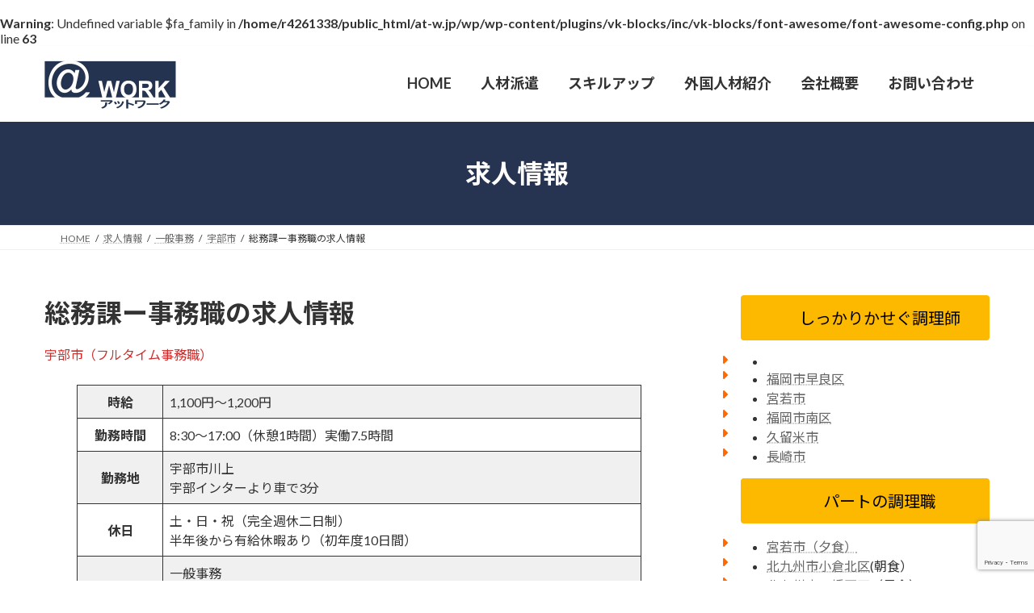

--- FILE ---
content_type: text/html; charset=UTF-8
request_url: https://at-w.jp/wp/assistant_u/
body_size: 27140
content:
<br />
<b>Warning</b>:  Undefined variable $fa_family in <b>/home/r4261338/public_html/at-w.jp/wp/wp-content/plugins/vk-blocks/inc/vk-blocks/font-awesome/font-awesome-config.php</b> on line <b>63</b><br />
<!DOCTYPE html>
<html lang="ja">
<head>
<meta charset="utf-8">
<meta http-equiv="X-UA-Compatible" content="IE=edge">
<meta name="viewport" content="width=device-width, initial-scale=1">

<title>総務課ー事務職の求人情報 | 外国人、日本人のお仕事をご紹介します！山口県、福岡県、佐賀県、熊本県、鹿児島県の派遣、お仕事紹介はアットワークへ！実務者研修お申し込み受付中！</title>
<meta name='robots' content='max-image-preview:large' />
<link rel='dns-prefetch' href='//www.googletagmanager.com' />
<link rel="alternate" type="application/rss+xml" title="外国人、日本人のお仕事をご紹介します！山口県、福岡県、佐賀県、熊本県、鹿児島県の派遣、お仕事紹介はアットワークへ！実務者研修お申し込み受付中！ &raquo; フィード" href="https://at-w.jp/wp/feed/" />
<link rel="alternate" type="application/rss+xml" title="外国人、日本人のお仕事をご紹介します！山口県、福岡県、佐賀県、熊本県、鹿児島県の派遣、お仕事紹介はアットワークへ！実務者研修お申し込み受付中！ &raquo; コメントフィード" href="https://at-w.jp/wp/comments/feed/" />
<link rel="alternate" title="oEmbed (JSON)" type="application/json+oembed" href="https://at-w.jp/wp/wp-json/oembed/1.0/embed?url=https%3A%2F%2Fat-w.jp%2Fwp%2Fassistant_u%2F" />
<link rel="alternate" title="oEmbed (XML)" type="text/xml+oembed" href="https://at-w.jp/wp/wp-json/oembed/1.0/embed?url=https%3A%2F%2Fat-w.jp%2Fwp%2Fassistant_u%2F&#038;format=xml" />

<!-- SEO SIMPLE PACK 3.6.2 -->
<meta name="description" content="宇部市（フルタイム事務職） 時給1,100円～1,200円勤務時間8:30～17:00（休憩1時間）実働7.5時間勤務地宇部市川上宇部インターより車で3分休日土・日・祝（完全週休二日制）半年後から有給休暇あり（初年度10日間）仕事内容一般事">
<meta name="keywords" content="アットワーク, フロントページ, 山口県, 福岡県, 人材派遣, 仕事探し, 求人情報, スキルアップ, キャリア支援, 介護職員初任者研修, 実務者研修, 介護研修, eラーニング, 教育訓練給付金, 外国人材紹介, 博多, 黒崎, 徳山, 小倉, 教室, 職業訓練">
<link rel="canonical" href="https://at-w.jp/wp/assistant_u/">
<meta property="og:locale" content="ja_JP">
<meta property="og:type" content="article">
<meta property="og:image" content="https://at-w.jp/wp/wp-content/uploads/2022/11/22333216_s.jpg">
<meta property="og:title" content="総務課ー事務職の求人情報 | 外国人、日本人のお仕事をご紹介します！山口県、福岡県、佐賀県、熊本県、鹿児島県の派遣、お仕事紹介はアットワークへ！実務者研修お申し込み受付中！">
<meta property="og:description" content="宇部市（フルタイム事務職） 時給1,100円～1,200円勤務時間8:30～17:00（休憩1時間）実働7.5時間勤務地宇部市川上宇部インターより車で3分休日土・日・祝（完全週休二日制）半年後から有給休暇あり（初年度10日間）仕事内容一般事">
<meta property="og:url" content="https://at-w.jp/wp/assistant_u/">
<meta property="og:site_name" content="外国人、日本人のお仕事をご紹介します！山口県、福岡県、佐賀県、熊本県、鹿児島県の派遣、お仕事紹介はアットワークへ！実務者研修お申し込み受付中！">
<meta name="twitter:card" content="summary">
<!-- / SEO SIMPLE PACK -->

<meta name="description" content="宇部市（フルタイム事務職）時給1,100円～1,200円勤務時間8:30～17:00（休憩1時間）実働7.5時間勤務地宇部市川上宇部インターより車で3分休日土・日・祝（完全週休二日制）半年後から有給休暇あり（初年度10日間）仕事内容一般事務総務課業務全般のお仕事です電話・来客応対、パソコンを使った文書作成、データ入力等通勤費社内規定により支給応募条件学歴資格不問事務経験者優遇パソコン操作必須（資格はなくても可）今回契約期間は3月末までとなり4月以降は未定ですその他マ" /><style id='wp-img-auto-sizes-contain-inline-css' type='text/css'>
img:is([sizes=auto i],[sizes^="auto," i]){contain-intrinsic-size:3000px 1500px}
/*# sourceURL=wp-img-auto-sizes-contain-inline-css */
</style>
<link rel='stylesheet' id='vkExUnit_common_style-css' href='https://at-w.jp/wp/wp-content/plugins/vk-all-in-one-expansion-unit/assets/css/vkExUnit_style.css?ver=9.112.4.0' type='text/css' media='all' />
<style id='vkExUnit_common_style-inline-css' type='text/css'>
:root {--ver_page_top_button_url:url(https://at-w.jp/wp/wp-content/plugins/vk-all-in-one-expansion-unit/assets/images/to-top-btn-icon.svg);}@font-face {font-weight: normal;font-style: normal;font-family: "vk_sns";src: url("https://at-w.jp/wp/wp-content/plugins/vk-all-in-one-expansion-unit/inc/sns/icons/fonts/vk_sns.eot?-bq20cj");src: url("https://at-w.jp/wp/wp-content/plugins/vk-all-in-one-expansion-unit/inc/sns/icons/fonts/vk_sns.eot?#iefix-bq20cj") format("embedded-opentype"),url("https://at-w.jp/wp/wp-content/plugins/vk-all-in-one-expansion-unit/inc/sns/icons/fonts/vk_sns.woff?-bq20cj") format("woff"),url("https://at-w.jp/wp/wp-content/plugins/vk-all-in-one-expansion-unit/inc/sns/icons/fonts/vk_sns.ttf?-bq20cj") format("truetype"),url("https://at-w.jp/wp/wp-content/plugins/vk-all-in-one-expansion-unit/inc/sns/icons/fonts/vk_sns.svg?-bq20cj#vk_sns") format("svg");}
.veu_promotion-alert__content--text {border: 1px solid rgba(0,0,0,0.125);padding: 0.5em 1em;border-radius: var(--vk-size-radius);margin-bottom: var(--vk-margin-block-bottom);font-size: 0.875rem;}/* Alert Content部分に段落タグを入れた場合に最後の段落の余白を0にする */.veu_promotion-alert__content--text p:last-of-type{margin-bottom:0;margin-top: 0;}
/*# sourceURL=vkExUnit_common_style-inline-css */
</style>
<style id='wp-emoji-styles-inline-css' type='text/css'>

	img.wp-smiley, img.emoji {
		display: inline !important;
		border: none !important;
		box-shadow: none !important;
		height: 1em !important;
		width: 1em !important;
		margin: 0 0.07em !important;
		vertical-align: -0.1em !important;
		background: none !important;
		padding: 0 !important;
	}
/*# sourceURL=wp-emoji-styles-inline-css */
</style>
<style id='wp-block-library-inline-css' type='text/css'>
:root{--wp-block-synced-color:#7a00df;--wp-block-synced-color--rgb:122,0,223;--wp-bound-block-color:var(--wp-block-synced-color);--wp-editor-canvas-background:#ddd;--wp-admin-theme-color:#007cba;--wp-admin-theme-color--rgb:0,124,186;--wp-admin-theme-color-darker-10:#006ba1;--wp-admin-theme-color-darker-10--rgb:0,107,160.5;--wp-admin-theme-color-darker-20:#005a87;--wp-admin-theme-color-darker-20--rgb:0,90,135;--wp-admin-border-width-focus:2px}@media (min-resolution:192dpi){:root{--wp-admin-border-width-focus:1.5px}}.wp-element-button{cursor:pointer}:root .has-very-light-gray-background-color{background-color:#eee}:root .has-very-dark-gray-background-color{background-color:#313131}:root .has-very-light-gray-color{color:#eee}:root .has-very-dark-gray-color{color:#313131}:root .has-vivid-green-cyan-to-vivid-cyan-blue-gradient-background{background:linear-gradient(135deg,#00d084,#0693e3)}:root .has-purple-crush-gradient-background{background:linear-gradient(135deg,#34e2e4,#4721fb 50%,#ab1dfe)}:root .has-hazy-dawn-gradient-background{background:linear-gradient(135deg,#faaca8,#dad0ec)}:root .has-subdued-olive-gradient-background{background:linear-gradient(135deg,#fafae1,#67a671)}:root .has-atomic-cream-gradient-background{background:linear-gradient(135deg,#fdd79a,#004a59)}:root .has-nightshade-gradient-background{background:linear-gradient(135deg,#330968,#31cdcf)}:root .has-midnight-gradient-background{background:linear-gradient(135deg,#020381,#2874fc)}:root{--wp--preset--font-size--normal:16px;--wp--preset--font-size--huge:42px}.has-regular-font-size{font-size:1em}.has-larger-font-size{font-size:2.625em}.has-normal-font-size{font-size:var(--wp--preset--font-size--normal)}.has-huge-font-size{font-size:var(--wp--preset--font-size--huge)}.has-text-align-center{text-align:center}.has-text-align-left{text-align:left}.has-text-align-right{text-align:right}.has-fit-text{white-space:nowrap!important}#end-resizable-editor-section{display:none}.aligncenter{clear:both}.items-justified-left{justify-content:flex-start}.items-justified-center{justify-content:center}.items-justified-right{justify-content:flex-end}.items-justified-space-between{justify-content:space-between}.screen-reader-text{border:0;clip-path:inset(50%);height:1px;margin:-1px;overflow:hidden;padding:0;position:absolute;width:1px;word-wrap:normal!important}.screen-reader-text:focus{background-color:#ddd;clip-path:none;color:#444;display:block;font-size:1em;height:auto;left:5px;line-height:normal;padding:15px 23px 14px;text-decoration:none;top:5px;width:auto;z-index:100000}html :where(.has-border-color){border-style:solid}html :where([style*=border-top-color]){border-top-style:solid}html :where([style*=border-right-color]){border-right-style:solid}html :where([style*=border-bottom-color]){border-bottom-style:solid}html :where([style*=border-left-color]){border-left-style:solid}html :where([style*=border-width]){border-style:solid}html :where([style*=border-top-width]){border-top-style:solid}html :where([style*=border-right-width]){border-right-style:solid}html :where([style*=border-bottom-width]){border-bottom-style:solid}html :where([style*=border-left-width]){border-left-style:solid}html :where(img[class*=wp-image-]){height:auto;max-width:100%}:where(figure){margin:0 0 1em}html :where(.is-position-sticky){--wp-admin--admin-bar--position-offset:var(--wp-admin--admin-bar--height,0px)}@media screen and (max-width:600px){html :where(.is-position-sticky){--wp-admin--admin-bar--position-offset:0px}}
.vk-cols--reverse{flex-direction:row-reverse}.vk-cols--hasbtn{margin-bottom:0}.vk-cols--hasbtn>.row>.vk_gridColumn_item,.vk-cols--hasbtn>.wp-block-column{position:relative;padding-bottom:3em}.vk-cols--hasbtn>.row>.vk_gridColumn_item>.wp-block-buttons,.vk-cols--hasbtn>.row>.vk_gridColumn_item>.vk_button,.vk-cols--hasbtn>.wp-block-column>.wp-block-buttons,.vk-cols--hasbtn>.wp-block-column>.vk_button{position:absolute;bottom:0;width:100%}.vk-cols--fit.wp-block-columns{gap:0}.vk-cols--fit.wp-block-columns,.vk-cols--fit.wp-block-columns:not(.is-not-stacked-on-mobile){margin-top:0;margin-bottom:0;justify-content:space-between}.vk-cols--fit.wp-block-columns>.wp-block-column *:last-child,.vk-cols--fit.wp-block-columns:not(.is-not-stacked-on-mobile)>.wp-block-column *:last-child{margin-bottom:0}.vk-cols--fit.wp-block-columns>.wp-block-column>.wp-block-cover,.vk-cols--fit.wp-block-columns:not(.is-not-stacked-on-mobile)>.wp-block-column>.wp-block-cover{margin-top:0}.vk-cols--fit.wp-block-columns.has-background,.vk-cols--fit.wp-block-columns:not(.is-not-stacked-on-mobile).has-background{padding:0}@media(max-width: 599px){.vk-cols--fit.wp-block-columns:not(.has-background)>.wp-block-column:not(.has-background),.vk-cols--fit.wp-block-columns:not(.is-not-stacked-on-mobile):not(.has-background)>.wp-block-column:not(.has-background){padding-left:0 !important;padding-right:0 !important}}@media(min-width: 782px){.vk-cols--fit.wp-block-columns .block-editor-block-list__block.wp-block-column:not(:first-child),.vk-cols--fit.wp-block-columns>.wp-block-column:not(:first-child),.vk-cols--fit.wp-block-columns:not(.is-not-stacked-on-mobile) .block-editor-block-list__block.wp-block-column:not(:first-child),.vk-cols--fit.wp-block-columns:not(.is-not-stacked-on-mobile)>.wp-block-column:not(:first-child){margin-left:0}}@media(min-width: 600px)and (max-width: 781px){.vk-cols--fit.wp-block-columns .wp-block-column:nth-child(2n),.vk-cols--fit.wp-block-columns:not(.is-not-stacked-on-mobile) .wp-block-column:nth-child(2n){margin-left:0}.vk-cols--fit.wp-block-columns .wp-block-column:not(:only-child),.vk-cols--fit.wp-block-columns:not(.is-not-stacked-on-mobile) .wp-block-column:not(:only-child){flex-basis:50% !important}}.vk-cols--fit--gap1.wp-block-columns{gap:1px}@media(min-width: 600px)and (max-width: 781px){.vk-cols--fit--gap1.wp-block-columns .wp-block-column:not(:only-child){flex-basis:calc(50% - 1px) !important}}.vk-cols--fit.vk-cols--grid>.block-editor-block-list__block,.vk-cols--fit.vk-cols--grid>.wp-block-column,.vk-cols--fit.vk-cols--grid:not(.is-not-stacked-on-mobile)>.block-editor-block-list__block,.vk-cols--fit.vk-cols--grid:not(.is-not-stacked-on-mobile)>.wp-block-column{flex-basis:50%;box-sizing:border-box}@media(max-width: 599px){.vk-cols--fit.vk-cols--grid.vk-cols--grid--alignfull>.wp-block-column:nth-child(2)>.wp-block-cover,.vk-cols--fit.vk-cols--grid.vk-cols--grid--alignfull>.wp-block-column:nth-child(2)>.vk_outer,.vk-cols--fit.vk-cols--grid:not(.is-not-stacked-on-mobile).vk-cols--grid--alignfull>.wp-block-column:nth-child(2)>.wp-block-cover,.vk-cols--fit.vk-cols--grid:not(.is-not-stacked-on-mobile).vk-cols--grid--alignfull>.wp-block-column:nth-child(2)>.vk_outer{width:100vw;margin-right:calc((100% - 100vw)/2);margin-left:calc((100% - 100vw)/2)}}@media(min-width: 600px){.vk-cols--fit.vk-cols--grid.vk-cols--grid--alignfull>.wp-block-column:nth-child(2)>.wp-block-cover,.vk-cols--fit.vk-cols--grid.vk-cols--grid--alignfull>.wp-block-column:nth-child(2)>.vk_outer,.vk-cols--fit.vk-cols--grid:not(.is-not-stacked-on-mobile).vk-cols--grid--alignfull>.wp-block-column:nth-child(2)>.wp-block-cover,.vk-cols--fit.vk-cols--grid:not(.is-not-stacked-on-mobile).vk-cols--grid--alignfull>.wp-block-column:nth-child(2)>.vk_outer{margin-right:calc(100% - 50vw);width:50vw}}@media(min-width: 600px){.vk-cols--fit.vk-cols--grid.vk-cols--grid--alignfull.vk-cols--reverse>.wp-block-column,.vk-cols--fit.vk-cols--grid:not(.is-not-stacked-on-mobile).vk-cols--grid--alignfull.vk-cols--reverse>.wp-block-column{margin-left:0;margin-right:0}.vk-cols--fit.vk-cols--grid.vk-cols--grid--alignfull.vk-cols--reverse>.wp-block-column:nth-child(2)>.wp-block-cover,.vk-cols--fit.vk-cols--grid.vk-cols--grid--alignfull.vk-cols--reverse>.wp-block-column:nth-child(2)>.vk_outer,.vk-cols--fit.vk-cols--grid:not(.is-not-stacked-on-mobile).vk-cols--grid--alignfull.vk-cols--reverse>.wp-block-column:nth-child(2)>.wp-block-cover,.vk-cols--fit.vk-cols--grid:not(.is-not-stacked-on-mobile).vk-cols--grid--alignfull.vk-cols--reverse>.wp-block-column:nth-child(2)>.vk_outer{margin-left:calc(100% - 50vw)}}.vk-cols--menu h2,.vk-cols--menu h3,.vk-cols--menu h4,.vk-cols--menu h5{margin-bottom:.2em;text-shadow:#000 0 0 10px}.vk-cols--menu h2:first-child,.vk-cols--menu h3:first-child,.vk-cols--menu h4:first-child,.vk-cols--menu h5:first-child{margin-top:0}.vk-cols--menu p{margin-bottom:1rem;text-shadow:#000 0 0 10px}.vk-cols--menu .wp-block-cover__inner-container:last-child{margin-bottom:0}.vk-cols--fitbnrs .wp-block-column .wp-block-cover:hover img{filter:unset}.vk-cols--fitbnrs .wp-block-column .wp-block-cover:hover{background-color:unset}.vk-cols--fitbnrs .wp-block-column .wp-block-cover:hover .wp-block-cover__image-background{filter:unset !important}.vk-cols--fitbnrs .wp-block-cover .wp-block-cover__inner-container{position:absolute;height:100%;width:100%}.vk-cols--fitbnrs .vk_button{height:100%;margin:0}.vk-cols--fitbnrs .vk_button .vk_button_btn,.vk-cols--fitbnrs .vk_button .btn{height:100%;width:100%;border:none;box-shadow:none;background-color:unset !important;transition:unset}.vk-cols--fitbnrs .vk_button .vk_button_btn:hover,.vk-cols--fitbnrs .vk_button .btn:hover{transition:unset}.vk-cols--fitbnrs .vk_button .vk_button_btn:after,.vk-cols--fitbnrs .vk_button .btn:after{border:none}.vk-cols--fitbnrs .vk_button .vk_button_link_txt{width:100%;position:absolute;top:50%;left:50%;transform:translateY(-50%) translateX(-50%);font-size:2rem;text-shadow:#000 0 0 10px}.vk-cols--fitbnrs .vk_button .vk_button_link_subCaption{width:100%;position:absolute;top:calc(50% + 2.2em);left:50%;transform:translateY(-50%) translateX(-50%);text-shadow:#000 0 0 10px}@media(min-width: 992px){.vk-cols--media.wp-block-columns{gap:3rem}}.vk-fit-map figure{margin-bottom:0}.vk-fit-map iframe{position:relative;margin-bottom:0;display:block;max-height:400px;width:100vw}.vk-fit-map:is(.alignfull,.alignwide) div{max-width:100%}.vk-table--th--width25 :where(tr>*:first-child){width:25%}.vk-table--th--width30 :where(tr>*:first-child){width:30%}.vk-table--th--width35 :where(tr>*:first-child){width:35%}.vk-table--th--width40 :where(tr>*:first-child){width:40%}.vk-table--th--bg-bright :where(tr>*:first-child){background-color:var(--wp--preset--color--bg-secondary, rgba(0, 0, 0, 0.05))}@media(max-width: 599px){.vk-table--mobile-block :is(th,td){width:100%;display:block}.vk-table--mobile-block.wp-block-table table :is(th,td){border-top:none}}.vk-table--width--th25 :where(tr>*:first-child){width:25%}.vk-table--width--th30 :where(tr>*:first-child){width:30%}.vk-table--width--th35 :where(tr>*:first-child){width:35%}.vk-table--width--th40 :where(tr>*:first-child){width:40%}.no-margin{margin:0}@media(max-width: 599px){.wp-block-image.vk-aligncenter--mobile>.alignright{float:none;margin-left:auto;margin-right:auto}.vk-no-padding-horizontal--mobile{padding-left:0 !important;padding-right:0 !important}}
/* VK Color Palettes */:root{ --wp--preset--color--vk-color-primary:#273451}/* --vk-color-primary is deprecated. */:root{ --vk-color-primary: var(--wp--preset--color--vk-color-primary);}:root{ --wp--preset--color--vk-color-primary-dark:#1f2a41}/* --vk-color-primary-dark is deprecated. */:root{ --vk-color-primary-dark: var(--wp--preset--color--vk-color-primary-dark);}:root{ --wp--preset--color--vk-color-primary-vivid:#2b3959}/* --vk-color-primary-vivid is deprecated. */:root{ --vk-color-primary-vivid: var(--wp--preset--color--vk-color-primary-vivid);}:root{ --wp--preset--color--vk-color-custom-1:#e08312}/* --vk-color-custom-1 is deprecated. */:root{ --vk-color-custom-1: var(--wp--preset--color--vk-color-custom-1);}:root{ --wp--preset--color--vk-color-custom-2:#f59e00}/* --vk-color-custom-2 is deprecated. */:root{ --vk-color-custom-2: var(--wp--preset--color--vk-color-custom-2);}:root{ --wp--preset--color--vk-color-custom-3:#67c9ff}/* --vk-color-custom-3 is deprecated. */:root{ --vk-color-custom-3: var(--wp--preset--color--vk-color-custom-3);}:root{ --wp--preset--color--vk-color-custom-4:#66dcf2}/* --vk-color-custom-4 is deprecated. */:root{ --vk-color-custom-4: var(--wp--preset--color--vk-color-custom-4);}:root{ --wp--preset--color--vk-color-custom-5:#f7f8fa}/* --vk-color-custom-5 is deprecated. */:root{ --vk-color-custom-5: var(--wp--preset--color--vk-color-custom-5);}

/*# sourceURL=wp-block-library-inline-css */
</style><style id='wp-block-button-inline-css' type='text/css'>
.wp-block-button__link{align-content:center;box-sizing:border-box;cursor:pointer;display:inline-block;height:100%;text-align:center;word-break:break-word}.wp-block-button__link.aligncenter{text-align:center}.wp-block-button__link.alignright{text-align:right}:where(.wp-block-button__link){border-radius:9999px;box-shadow:none;padding:calc(.667em + 2px) calc(1.333em + 2px);text-decoration:none}.wp-block-button[style*=text-decoration] .wp-block-button__link{text-decoration:inherit}.wp-block-buttons>.wp-block-button.has-custom-width{max-width:none}.wp-block-buttons>.wp-block-button.has-custom-width .wp-block-button__link{width:100%}.wp-block-buttons>.wp-block-button.has-custom-font-size .wp-block-button__link{font-size:inherit}.wp-block-buttons>.wp-block-button.wp-block-button__width-25{width:calc(25% - var(--wp--style--block-gap, .5em)*.75)}.wp-block-buttons>.wp-block-button.wp-block-button__width-50{width:calc(50% - var(--wp--style--block-gap, .5em)*.5)}.wp-block-buttons>.wp-block-button.wp-block-button__width-75{width:calc(75% - var(--wp--style--block-gap, .5em)*.25)}.wp-block-buttons>.wp-block-button.wp-block-button__width-100{flex-basis:100%;width:100%}.wp-block-buttons.is-vertical>.wp-block-button.wp-block-button__width-25{width:25%}.wp-block-buttons.is-vertical>.wp-block-button.wp-block-button__width-50{width:50%}.wp-block-buttons.is-vertical>.wp-block-button.wp-block-button__width-75{width:75%}.wp-block-button.is-style-squared,.wp-block-button__link.wp-block-button.is-style-squared{border-radius:0}.wp-block-button.no-border-radius,.wp-block-button__link.no-border-radius{border-radius:0!important}:root :where(.wp-block-button .wp-block-button__link.is-style-outline),:root :where(.wp-block-button.is-style-outline>.wp-block-button__link){border:2px solid;padding:.667em 1.333em}:root :where(.wp-block-button .wp-block-button__link.is-style-outline:not(.has-text-color)),:root :where(.wp-block-button.is-style-outline>.wp-block-button__link:not(.has-text-color)){color:currentColor}:root :where(.wp-block-button .wp-block-button__link.is-style-outline:not(.has-background)),:root :where(.wp-block-button.is-style-outline>.wp-block-button__link:not(.has-background)){background-color:initial;background-image:none}
/*# sourceURL=https://at-w.jp/wp/wp-includes/blocks/button/style.min.css */
</style>
<style id='wp-block-image-inline-css' type='text/css'>
.wp-block-image>a,.wp-block-image>figure>a{display:inline-block}.wp-block-image img{box-sizing:border-box;height:auto;max-width:100%;vertical-align:bottom}@media not (prefers-reduced-motion){.wp-block-image img.hide{visibility:hidden}.wp-block-image img.show{animation:show-content-image .4s}}.wp-block-image[style*=border-radius] img,.wp-block-image[style*=border-radius]>a{border-radius:inherit}.wp-block-image.has-custom-border img{box-sizing:border-box}.wp-block-image.aligncenter{text-align:center}.wp-block-image.alignfull>a,.wp-block-image.alignwide>a{width:100%}.wp-block-image.alignfull img,.wp-block-image.alignwide img{height:auto;width:100%}.wp-block-image .aligncenter,.wp-block-image .alignleft,.wp-block-image .alignright,.wp-block-image.aligncenter,.wp-block-image.alignleft,.wp-block-image.alignright{display:table}.wp-block-image .aligncenter>figcaption,.wp-block-image .alignleft>figcaption,.wp-block-image .alignright>figcaption,.wp-block-image.aligncenter>figcaption,.wp-block-image.alignleft>figcaption,.wp-block-image.alignright>figcaption{caption-side:bottom;display:table-caption}.wp-block-image .alignleft{float:left;margin:.5em 1em .5em 0}.wp-block-image .alignright{float:right;margin:.5em 0 .5em 1em}.wp-block-image .aligncenter{margin-left:auto;margin-right:auto}.wp-block-image :where(figcaption){margin-bottom:1em;margin-top:.5em}.wp-block-image.is-style-circle-mask img{border-radius:9999px}@supports ((-webkit-mask-image:none) or (mask-image:none)) or (-webkit-mask-image:none){.wp-block-image.is-style-circle-mask img{border-radius:0;-webkit-mask-image:url('data:image/svg+xml;utf8,<svg viewBox="0 0 100 100" xmlns="http://www.w3.org/2000/svg"><circle cx="50" cy="50" r="50"/></svg>');mask-image:url('data:image/svg+xml;utf8,<svg viewBox="0 0 100 100" xmlns="http://www.w3.org/2000/svg"><circle cx="50" cy="50" r="50"/></svg>');mask-mode:alpha;-webkit-mask-position:center;mask-position:center;-webkit-mask-repeat:no-repeat;mask-repeat:no-repeat;-webkit-mask-size:contain;mask-size:contain}}:root :where(.wp-block-image.is-style-rounded img,.wp-block-image .is-style-rounded img){border-radius:9999px}.wp-block-image figure{margin:0}.wp-lightbox-container{display:flex;flex-direction:column;position:relative}.wp-lightbox-container img{cursor:zoom-in}.wp-lightbox-container img:hover+button{opacity:1}.wp-lightbox-container button{align-items:center;backdrop-filter:blur(16px) saturate(180%);background-color:#5a5a5a40;border:none;border-radius:4px;cursor:zoom-in;display:flex;height:20px;justify-content:center;opacity:0;padding:0;position:absolute;right:16px;text-align:center;top:16px;width:20px;z-index:100}@media not (prefers-reduced-motion){.wp-lightbox-container button{transition:opacity .2s ease}}.wp-lightbox-container button:focus-visible{outline:3px auto #5a5a5a40;outline:3px auto -webkit-focus-ring-color;outline-offset:3px}.wp-lightbox-container button:hover{cursor:pointer;opacity:1}.wp-lightbox-container button:focus{opacity:1}.wp-lightbox-container button:focus,.wp-lightbox-container button:hover,.wp-lightbox-container button:not(:hover):not(:active):not(.has-background){background-color:#5a5a5a40;border:none}.wp-lightbox-overlay{box-sizing:border-box;cursor:zoom-out;height:100vh;left:0;overflow:hidden;position:fixed;top:0;visibility:hidden;width:100%;z-index:100000}.wp-lightbox-overlay .close-button{align-items:center;cursor:pointer;display:flex;justify-content:center;min-height:40px;min-width:40px;padding:0;position:absolute;right:calc(env(safe-area-inset-right) + 16px);top:calc(env(safe-area-inset-top) + 16px);z-index:5000000}.wp-lightbox-overlay .close-button:focus,.wp-lightbox-overlay .close-button:hover,.wp-lightbox-overlay .close-button:not(:hover):not(:active):not(.has-background){background:none;border:none}.wp-lightbox-overlay .lightbox-image-container{height:var(--wp--lightbox-container-height);left:50%;overflow:hidden;position:absolute;top:50%;transform:translate(-50%,-50%);transform-origin:top left;width:var(--wp--lightbox-container-width);z-index:9999999999}.wp-lightbox-overlay .wp-block-image{align-items:center;box-sizing:border-box;display:flex;height:100%;justify-content:center;margin:0;position:relative;transform-origin:0 0;width:100%;z-index:3000000}.wp-lightbox-overlay .wp-block-image img{height:var(--wp--lightbox-image-height);min-height:var(--wp--lightbox-image-height);min-width:var(--wp--lightbox-image-width);width:var(--wp--lightbox-image-width)}.wp-lightbox-overlay .wp-block-image figcaption{display:none}.wp-lightbox-overlay button{background:none;border:none}.wp-lightbox-overlay .scrim{background-color:#fff;height:100%;opacity:.9;position:absolute;width:100%;z-index:2000000}.wp-lightbox-overlay.active{visibility:visible}@media not (prefers-reduced-motion){.wp-lightbox-overlay.active{animation:turn-on-visibility .25s both}.wp-lightbox-overlay.active img{animation:turn-on-visibility .35s both}.wp-lightbox-overlay.show-closing-animation:not(.active){animation:turn-off-visibility .35s both}.wp-lightbox-overlay.show-closing-animation:not(.active) img{animation:turn-off-visibility .25s both}.wp-lightbox-overlay.zoom.active{animation:none;opacity:1;visibility:visible}.wp-lightbox-overlay.zoom.active .lightbox-image-container{animation:lightbox-zoom-in .4s}.wp-lightbox-overlay.zoom.active .lightbox-image-container img{animation:none}.wp-lightbox-overlay.zoom.active .scrim{animation:turn-on-visibility .4s forwards}.wp-lightbox-overlay.zoom.show-closing-animation:not(.active){animation:none}.wp-lightbox-overlay.zoom.show-closing-animation:not(.active) .lightbox-image-container{animation:lightbox-zoom-out .4s}.wp-lightbox-overlay.zoom.show-closing-animation:not(.active) .lightbox-image-container img{animation:none}.wp-lightbox-overlay.zoom.show-closing-animation:not(.active) .scrim{animation:turn-off-visibility .4s forwards}}@keyframes show-content-image{0%{visibility:hidden}99%{visibility:hidden}to{visibility:visible}}@keyframes turn-on-visibility{0%{opacity:0}to{opacity:1}}@keyframes turn-off-visibility{0%{opacity:1;visibility:visible}99%{opacity:0;visibility:visible}to{opacity:0;visibility:hidden}}@keyframes lightbox-zoom-in{0%{transform:translate(calc((-100vw + var(--wp--lightbox-scrollbar-width))/2 + var(--wp--lightbox-initial-left-position)),calc(-50vh + var(--wp--lightbox-initial-top-position))) scale(var(--wp--lightbox-scale))}to{transform:translate(-50%,-50%) scale(1)}}@keyframes lightbox-zoom-out{0%{transform:translate(-50%,-50%) scale(1);visibility:visible}99%{visibility:visible}to{transform:translate(calc((-100vw + var(--wp--lightbox-scrollbar-width))/2 + var(--wp--lightbox-initial-left-position)),calc(-50vh + var(--wp--lightbox-initial-top-position))) scale(var(--wp--lightbox-scale));visibility:hidden}}
/*# sourceURL=https://at-w.jp/wp/wp-includes/blocks/image/style.min.css */
</style>
<style id='wp-block-list-inline-css' type='text/css'>
ol,ul{box-sizing:border-box}:root :where(.wp-block-list.has-background){padding:1.25em 2.375em}
/*# sourceURL=https://at-w.jp/wp/wp-includes/blocks/list/style.min.css */
</style>
<style id='wp-block-buttons-inline-css' type='text/css'>
.wp-block-buttons{box-sizing:border-box}.wp-block-buttons.is-vertical{flex-direction:column}.wp-block-buttons.is-vertical>.wp-block-button:last-child{margin-bottom:0}.wp-block-buttons>.wp-block-button{display:inline-block;margin:0}.wp-block-buttons.is-content-justification-left{justify-content:flex-start}.wp-block-buttons.is-content-justification-left.is-vertical{align-items:flex-start}.wp-block-buttons.is-content-justification-center{justify-content:center}.wp-block-buttons.is-content-justification-center.is-vertical{align-items:center}.wp-block-buttons.is-content-justification-right{justify-content:flex-end}.wp-block-buttons.is-content-justification-right.is-vertical{align-items:flex-end}.wp-block-buttons.is-content-justification-space-between{justify-content:space-between}.wp-block-buttons.aligncenter{text-align:center}.wp-block-buttons:not(.is-content-justification-space-between,.is-content-justification-right,.is-content-justification-left,.is-content-justification-center) .wp-block-button.aligncenter{margin-left:auto;margin-right:auto;width:100%}.wp-block-buttons[style*=text-decoration] .wp-block-button,.wp-block-buttons[style*=text-decoration] .wp-block-button__link{text-decoration:inherit}.wp-block-buttons.has-custom-font-size .wp-block-button__link{font-size:inherit}.wp-block-buttons .wp-block-button__link{width:100%}.wp-block-button.aligncenter{text-align:center}
/*# sourceURL=https://at-w.jp/wp/wp-includes/blocks/buttons/style.min.css */
</style>
<style id='wp-block-columns-inline-css' type='text/css'>
.wp-block-columns{box-sizing:border-box;display:flex;flex-wrap:wrap!important}@media (min-width:782px){.wp-block-columns{flex-wrap:nowrap!important}}.wp-block-columns{align-items:normal!important}.wp-block-columns.are-vertically-aligned-top{align-items:flex-start}.wp-block-columns.are-vertically-aligned-center{align-items:center}.wp-block-columns.are-vertically-aligned-bottom{align-items:flex-end}@media (max-width:781px){.wp-block-columns:not(.is-not-stacked-on-mobile)>.wp-block-column{flex-basis:100%!important}}@media (min-width:782px){.wp-block-columns:not(.is-not-stacked-on-mobile)>.wp-block-column{flex-basis:0;flex-grow:1}.wp-block-columns:not(.is-not-stacked-on-mobile)>.wp-block-column[style*=flex-basis]{flex-grow:0}}.wp-block-columns.is-not-stacked-on-mobile{flex-wrap:nowrap!important}.wp-block-columns.is-not-stacked-on-mobile>.wp-block-column{flex-basis:0;flex-grow:1}.wp-block-columns.is-not-stacked-on-mobile>.wp-block-column[style*=flex-basis]{flex-grow:0}:where(.wp-block-columns){margin-bottom:1.75em}:where(.wp-block-columns.has-background){padding:1.25em 2.375em}.wp-block-column{flex-grow:1;min-width:0;overflow-wrap:break-word;word-break:break-word}.wp-block-column.is-vertically-aligned-top{align-self:flex-start}.wp-block-column.is-vertically-aligned-center{align-self:center}.wp-block-column.is-vertically-aligned-bottom{align-self:flex-end}.wp-block-column.is-vertically-aligned-stretch{align-self:stretch}.wp-block-column.is-vertically-aligned-bottom,.wp-block-column.is-vertically-aligned-center,.wp-block-column.is-vertically-aligned-top{width:100%}
/*# sourceURL=https://at-w.jp/wp/wp-includes/blocks/columns/style.min.css */
</style>
<style id='wp-block-group-inline-css' type='text/css'>
.wp-block-group{box-sizing:border-box}:where(.wp-block-group.wp-block-group-is-layout-constrained){position:relative}
/*# sourceURL=https://at-w.jp/wp/wp-includes/blocks/group/style.min.css */
</style>
<style id='wp-block-paragraph-inline-css' type='text/css'>
.is-small-text{font-size:.875em}.is-regular-text{font-size:1em}.is-large-text{font-size:2.25em}.is-larger-text{font-size:3em}.has-drop-cap:not(:focus):first-letter{float:left;font-size:8.4em;font-style:normal;font-weight:100;line-height:.68;margin:.05em .1em 0 0;text-transform:uppercase}body.rtl .has-drop-cap:not(:focus):first-letter{float:none;margin-left:.1em}p.has-drop-cap.has-background{overflow:hidden}:root :where(p.has-background){padding:1.25em 2.375em}:where(p.has-text-color:not(.has-link-color)) a{color:inherit}p.has-text-align-left[style*="writing-mode:vertical-lr"],p.has-text-align-right[style*="writing-mode:vertical-rl"]{rotate:180deg}
/*# sourceURL=https://at-w.jp/wp/wp-includes/blocks/paragraph/style.min.css */
</style>
<style id='wp-block-table-inline-css' type='text/css'>
.wp-block-table{overflow-x:auto}.wp-block-table table{border-collapse:collapse;width:100%}.wp-block-table thead{border-bottom:3px solid}.wp-block-table tfoot{border-top:3px solid}.wp-block-table td,.wp-block-table th{border:1px solid;padding:.5em}.wp-block-table .has-fixed-layout{table-layout:fixed;width:100%}.wp-block-table .has-fixed-layout td,.wp-block-table .has-fixed-layout th{word-break:break-word}.wp-block-table.aligncenter,.wp-block-table.alignleft,.wp-block-table.alignright{display:table;width:auto}.wp-block-table.aligncenter td,.wp-block-table.aligncenter th,.wp-block-table.alignleft td,.wp-block-table.alignleft th,.wp-block-table.alignright td,.wp-block-table.alignright th{word-break:break-word}.wp-block-table .has-subtle-light-gray-background-color{background-color:#f3f4f5}.wp-block-table .has-subtle-pale-green-background-color{background-color:#e9fbe5}.wp-block-table .has-subtle-pale-blue-background-color{background-color:#e7f5fe}.wp-block-table .has-subtle-pale-pink-background-color{background-color:#fcf0ef}.wp-block-table.is-style-stripes{background-color:initial;border-collapse:inherit;border-spacing:0}.wp-block-table.is-style-stripes tbody tr:nth-child(odd){background-color:#f0f0f0}.wp-block-table.is-style-stripes.has-subtle-light-gray-background-color tbody tr:nth-child(odd){background-color:#f3f4f5}.wp-block-table.is-style-stripes.has-subtle-pale-green-background-color tbody tr:nth-child(odd){background-color:#e9fbe5}.wp-block-table.is-style-stripes.has-subtle-pale-blue-background-color tbody tr:nth-child(odd){background-color:#e7f5fe}.wp-block-table.is-style-stripes.has-subtle-pale-pink-background-color tbody tr:nth-child(odd){background-color:#fcf0ef}.wp-block-table.is-style-stripes td,.wp-block-table.is-style-stripes th{border-color:#0000}.wp-block-table.is-style-stripes{border-bottom:1px solid #f0f0f0}.wp-block-table .has-border-color td,.wp-block-table .has-border-color th,.wp-block-table .has-border-color tr,.wp-block-table .has-border-color>*{border-color:inherit}.wp-block-table table[style*=border-top-color] tr:first-child,.wp-block-table table[style*=border-top-color] tr:first-child td,.wp-block-table table[style*=border-top-color] tr:first-child th,.wp-block-table table[style*=border-top-color]>*,.wp-block-table table[style*=border-top-color]>* td,.wp-block-table table[style*=border-top-color]>* th{border-top-color:inherit}.wp-block-table table[style*=border-top-color] tr:not(:first-child){border-top-color:initial}.wp-block-table table[style*=border-right-color] td:last-child,.wp-block-table table[style*=border-right-color] th,.wp-block-table table[style*=border-right-color] tr,.wp-block-table table[style*=border-right-color]>*{border-right-color:inherit}.wp-block-table table[style*=border-bottom-color] tr:last-child,.wp-block-table table[style*=border-bottom-color] tr:last-child td,.wp-block-table table[style*=border-bottom-color] tr:last-child th,.wp-block-table table[style*=border-bottom-color]>*,.wp-block-table table[style*=border-bottom-color]>* td,.wp-block-table table[style*=border-bottom-color]>* th{border-bottom-color:inherit}.wp-block-table table[style*=border-bottom-color] tr:not(:last-child){border-bottom-color:initial}.wp-block-table table[style*=border-left-color] td:first-child,.wp-block-table table[style*=border-left-color] th,.wp-block-table table[style*=border-left-color] tr,.wp-block-table table[style*=border-left-color]>*{border-left-color:inherit}.wp-block-table table[style*=border-style] td,.wp-block-table table[style*=border-style] th,.wp-block-table table[style*=border-style] tr,.wp-block-table table[style*=border-style]>*{border-style:inherit}.wp-block-table table[style*=border-width] td,.wp-block-table table[style*=border-width] th,.wp-block-table table[style*=border-width] tr,.wp-block-table table[style*=border-width]>*{border-style:inherit;border-width:inherit}
/*# sourceURL=https://at-w.jp/wp/wp-includes/blocks/table/style.min.css */
</style>
<style id='global-styles-inline-css' type='text/css'>
:root{--wp--preset--aspect-ratio--square: 1;--wp--preset--aspect-ratio--4-3: 4/3;--wp--preset--aspect-ratio--3-4: 3/4;--wp--preset--aspect-ratio--3-2: 3/2;--wp--preset--aspect-ratio--2-3: 2/3;--wp--preset--aspect-ratio--16-9: 16/9;--wp--preset--aspect-ratio--9-16: 9/16;--wp--preset--color--black: #000000;--wp--preset--color--cyan-bluish-gray: #abb8c3;--wp--preset--color--white: #ffffff;--wp--preset--color--pale-pink: #f78da7;--wp--preset--color--vivid-red: #cf2e2e;--wp--preset--color--luminous-vivid-orange: #ff6900;--wp--preset--color--luminous-vivid-amber: #fcb900;--wp--preset--color--light-green-cyan: #7bdcb5;--wp--preset--color--vivid-green-cyan: #00d084;--wp--preset--color--pale-cyan-blue: #8ed1fc;--wp--preset--color--vivid-cyan-blue: #0693e3;--wp--preset--color--vivid-purple: #9b51e0;--wp--preset--color--vk-color-primary: #273451;--wp--preset--color--vk-color-primary-dark: #1f2a41;--wp--preset--color--vk-color-primary-vivid: #2b3959;--wp--preset--color--vk-color-custom-1: #e08312;--wp--preset--color--vk-color-custom-2: #f59e00;--wp--preset--color--vk-color-custom-3: #67c9ff;--wp--preset--color--vk-color-custom-4: #66dcf2;--wp--preset--color--vk-color-custom-5: #f7f8fa;--wp--preset--gradient--vivid-cyan-blue-to-vivid-purple: linear-gradient(135deg,rgb(6,147,227) 0%,rgb(155,81,224) 100%);--wp--preset--gradient--light-green-cyan-to-vivid-green-cyan: linear-gradient(135deg,rgb(122,220,180) 0%,rgb(0,208,130) 100%);--wp--preset--gradient--luminous-vivid-amber-to-luminous-vivid-orange: linear-gradient(135deg,rgb(252,185,0) 0%,rgb(255,105,0) 100%);--wp--preset--gradient--luminous-vivid-orange-to-vivid-red: linear-gradient(135deg,rgb(255,105,0) 0%,rgb(207,46,46) 100%);--wp--preset--gradient--very-light-gray-to-cyan-bluish-gray: linear-gradient(135deg,rgb(238,238,238) 0%,rgb(169,184,195) 100%);--wp--preset--gradient--cool-to-warm-spectrum: linear-gradient(135deg,rgb(74,234,220) 0%,rgb(151,120,209) 20%,rgb(207,42,186) 40%,rgb(238,44,130) 60%,rgb(251,105,98) 80%,rgb(254,248,76) 100%);--wp--preset--gradient--blush-light-purple: linear-gradient(135deg,rgb(255,206,236) 0%,rgb(152,150,240) 100%);--wp--preset--gradient--blush-bordeaux: linear-gradient(135deg,rgb(254,205,165) 0%,rgb(254,45,45) 50%,rgb(107,0,62) 100%);--wp--preset--gradient--luminous-dusk: linear-gradient(135deg,rgb(255,203,112) 0%,rgb(199,81,192) 50%,rgb(65,88,208) 100%);--wp--preset--gradient--pale-ocean: linear-gradient(135deg,rgb(255,245,203) 0%,rgb(182,227,212) 50%,rgb(51,167,181) 100%);--wp--preset--gradient--electric-grass: linear-gradient(135deg,rgb(202,248,128) 0%,rgb(113,206,126) 100%);--wp--preset--gradient--midnight: linear-gradient(135deg,rgb(2,3,129) 0%,rgb(40,116,252) 100%);--wp--preset--gradient--vivid-green-cyan-to-vivid-cyan-blue: linear-gradient(135deg,rgba(0,208,132,1) 0%,rgba(6,147,227,1) 100%);--wp--preset--font-size--small: 0.875rem;--wp--preset--font-size--medium: 20px;--wp--preset--font-size--large: 1.5rem;--wp--preset--font-size--x-large: 42px;--wp--preset--font-size--regular: 1rem;--wp--preset--font-size--huge: 2.25rem;--wp--preset--spacing--20: 0.44rem;--wp--preset--spacing--30: var(--vk-margin-xs, 0.75rem);--wp--preset--spacing--40: var(--vk-margin-sm, 1.5rem);--wp--preset--spacing--50: var(--vk-margin-md, 2.4rem);--wp--preset--spacing--60: var(--vk-margin-lg, 4rem);--wp--preset--spacing--70: var(--vk-margin-xl, 6rem);--wp--preset--spacing--80: 5.06rem;--wp--preset--shadow--natural: 6px 6px 9px rgba(0, 0, 0, 0.2);--wp--preset--shadow--deep: 12px 12px 50px rgba(0, 0, 0, 0.4);--wp--preset--shadow--sharp: 6px 6px 0px rgba(0, 0, 0, 0.2);--wp--preset--shadow--outlined: 6px 6px 0px -3px rgb(255, 255, 255), 6px 6px rgb(0, 0, 0);--wp--preset--shadow--crisp: 6px 6px 0px rgb(0, 0, 0);}:root { --wp--style--global--content-size: calc( var(--vk-width-container) - var(--vk-width-container-padding) * 2 );--wp--style--global--wide-size: calc( var(--vk-width-container) - var(--vk-width-container-padding) * 2 + ( 100vw - ( var(--vk-width-container) - var(--vk-width-container-padding) * 2 ) ) / 2 ); }:where(body) { margin: 0; }.wp-site-blocks > .alignleft { float: left; margin-right: 2em; }.wp-site-blocks > .alignright { float: right; margin-left: 2em; }.wp-site-blocks > .aligncenter { justify-content: center; margin-left: auto; margin-right: auto; }:where(.wp-site-blocks) > * { margin-block-start: 24px; margin-block-end: 0; }:where(.wp-site-blocks) > :first-child { margin-block-start: 0; }:where(.wp-site-blocks) > :last-child { margin-block-end: 0; }:root { --wp--style--block-gap: 24px; }:root :where(.is-layout-flow) > :first-child{margin-block-start: 0;}:root :where(.is-layout-flow) > :last-child{margin-block-end: 0;}:root :where(.is-layout-flow) > *{margin-block-start: 24px;margin-block-end: 0;}:root :where(.is-layout-constrained) > :first-child{margin-block-start: 0;}:root :where(.is-layout-constrained) > :last-child{margin-block-end: 0;}:root :where(.is-layout-constrained) > *{margin-block-start: 24px;margin-block-end: 0;}:root :where(.is-layout-flex){gap: 24px;}:root :where(.is-layout-grid){gap: 24px;}.is-layout-flow > .alignleft{float: left;margin-inline-start: 0;margin-inline-end: 2em;}.is-layout-flow > .alignright{float: right;margin-inline-start: 2em;margin-inline-end: 0;}.is-layout-flow > .aligncenter{margin-left: auto !important;margin-right: auto !important;}.is-layout-constrained > .alignleft{float: left;margin-inline-start: 0;margin-inline-end: 2em;}.is-layout-constrained > .alignright{float: right;margin-inline-start: 2em;margin-inline-end: 0;}.is-layout-constrained > .aligncenter{margin-left: auto !important;margin-right: auto !important;}.is-layout-constrained > :where(:not(.alignleft):not(.alignright):not(.alignfull)){max-width: var(--wp--style--global--content-size);margin-left: auto !important;margin-right: auto !important;}.is-layout-constrained > .alignwide{max-width: var(--wp--style--global--wide-size);}body .is-layout-flex{display: flex;}.is-layout-flex{flex-wrap: wrap;align-items: center;}.is-layout-flex > :is(*, div){margin: 0;}body .is-layout-grid{display: grid;}.is-layout-grid > :is(*, div){margin: 0;}body{padding-top: 0px;padding-right: 0px;padding-bottom: 0px;padding-left: 0px;}a:where(:not(.wp-element-button)){text-decoration: underline;}:root :where(.wp-element-button, .wp-block-button__link){background-color: #32373c;border-width: 0;color: #fff;font-family: inherit;font-size: inherit;font-style: inherit;font-weight: inherit;letter-spacing: inherit;line-height: inherit;padding-top: calc(0.667em + 2px);padding-right: calc(1.333em + 2px);padding-bottom: calc(0.667em + 2px);padding-left: calc(1.333em + 2px);text-decoration: none;text-transform: inherit;}.has-black-color{color: var(--wp--preset--color--black) !important;}.has-cyan-bluish-gray-color{color: var(--wp--preset--color--cyan-bluish-gray) !important;}.has-white-color{color: var(--wp--preset--color--white) !important;}.has-pale-pink-color{color: var(--wp--preset--color--pale-pink) !important;}.has-vivid-red-color{color: var(--wp--preset--color--vivid-red) !important;}.has-luminous-vivid-orange-color{color: var(--wp--preset--color--luminous-vivid-orange) !important;}.has-luminous-vivid-amber-color{color: var(--wp--preset--color--luminous-vivid-amber) !important;}.has-light-green-cyan-color{color: var(--wp--preset--color--light-green-cyan) !important;}.has-vivid-green-cyan-color{color: var(--wp--preset--color--vivid-green-cyan) !important;}.has-pale-cyan-blue-color{color: var(--wp--preset--color--pale-cyan-blue) !important;}.has-vivid-cyan-blue-color{color: var(--wp--preset--color--vivid-cyan-blue) !important;}.has-vivid-purple-color{color: var(--wp--preset--color--vivid-purple) !important;}.has-vk-color-primary-color{color: var(--wp--preset--color--vk-color-primary) !important;}.has-vk-color-primary-dark-color{color: var(--wp--preset--color--vk-color-primary-dark) !important;}.has-vk-color-primary-vivid-color{color: var(--wp--preset--color--vk-color-primary-vivid) !important;}.has-vk-color-custom-1-color{color: var(--wp--preset--color--vk-color-custom-1) !important;}.has-vk-color-custom-2-color{color: var(--wp--preset--color--vk-color-custom-2) !important;}.has-vk-color-custom-3-color{color: var(--wp--preset--color--vk-color-custom-3) !important;}.has-vk-color-custom-4-color{color: var(--wp--preset--color--vk-color-custom-4) !important;}.has-vk-color-custom-5-color{color: var(--wp--preset--color--vk-color-custom-5) !important;}.has-black-background-color{background-color: var(--wp--preset--color--black) !important;}.has-cyan-bluish-gray-background-color{background-color: var(--wp--preset--color--cyan-bluish-gray) !important;}.has-white-background-color{background-color: var(--wp--preset--color--white) !important;}.has-pale-pink-background-color{background-color: var(--wp--preset--color--pale-pink) !important;}.has-vivid-red-background-color{background-color: var(--wp--preset--color--vivid-red) !important;}.has-luminous-vivid-orange-background-color{background-color: var(--wp--preset--color--luminous-vivid-orange) !important;}.has-luminous-vivid-amber-background-color{background-color: var(--wp--preset--color--luminous-vivid-amber) !important;}.has-light-green-cyan-background-color{background-color: var(--wp--preset--color--light-green-cyan) !important;}.has-vivid-green-cyan-background-color{background-color: var(--wp--preset--color--vivid-green-cyan) !important;}.has-pale-cyan-blue-background-color{background-color: var(--wp--preset--color--pale-cyan-blue) !important;}.has-vivid-cyan-blue-background-color{background-color: var(--wp--preset--color--vivid-cyan-blue) !important;}.has-vivid-purple-background-color{background-color: var(--wp--preset--color--vivid-purple) !important;}.has-vk-color-primary-background-color{background-color: var(--wp--preset--color--vk-color-primary) !important;}.has-vk-color-primary-dark-background-color{background-color: var(--wp--preset--color--vk-color-primary-dark) !important;}.has-vk-color-primary-vivid-background-color{background-color: var(--wp--preset--color--vk-color-primary-vivid) !important;}.has-vk-color-custom-1-background-color{background-color: var(--wp--preset--color--vk-color-custom-1) !important;}.has-vk-color-custom-2-background-color{background-color: var(--wp--preset--color--vk-color-custom-2) !important;}.has-vk-color-custom-3-background-color{background-color: var(--wp--preset--color--vk-color-custom-3) !important;}.has-vk-color-custom-4-background-color{background-color: var(--wp--preset--color--vk-color-custom-4) !important;}.has-vk-color-custom-5-background-color{background-color: var(--wp--preset--color--vk-color-custom-5) !important;}.has-black-border-color{border-color: var(--wp--preset--color--black) !important;}.has-cyan-bluish-gray-border-color{border-color: var(--wp--preset--color--cyan-bluish-gray) !important;}.has-white-border-color{border-color: var(--wp--preset--color--white) !important;}.has-pale-pink-border-color{border-color: var(--wp--preset--color--pale-pink) !important;}.has-vivid-red-border-color{border-color: var(--wp--preset--color--vivid-red) !important;}.has-luminous-vivid-orange-border-color{border-color: var(--wp--preset--color--luminous-vivid-orange) !important;}.has-luminous-vivid-amber-border-color{border-color: var(--wp--preset--color--luminous-vivid-amber) !important;}.has-light-green-cyan-border-color{border-color: var(--wp--preset--color--light-green-cyan) !important;}.has-vivid-green-cyan-border-color{border-color: var(--wp--preset--color--vivid-green-cyan) !important;}.has-pale-cyan-blue-border-color{border-color: var(--wp--preset--color--pale-cyan-blue) !important;}.has-vivid-cyan-blue-border-color{border-color: var(--wp--preset--color--vivid-cyan-blue) !important;}.has-vivid-purple-border-color{border-color: var(--wp--preset--color--vivid-purple) !important;}.has-vk-color-primary-border-color{border-color: var(--wp--preset--color--vk-color-primary) !important;}.has-vk-color-primary-dark-border-color{border-color: var(--wp--preset--color--vk-color-primary-dark) !important;}.has-vk-color-primary-vivid-border-color{border-color: var(--wp--preset--color--vk-color-primary-vivid) !important;}.has-vk-color-custom-1-border-color{border-color: var(--wp--preset--color--vk-color-custom-1) !important;}.has-vk-color-custom-2-border-color{border-color: var(--wp--preset--color--vk-color-custom-2) !important;}.has-vk-color-custom-3-border-color{border-color: var(--wp--preset--color--vk-color-custom-3) !important;}.has-vk-color-custom-4-border-color{border-color: var(--wp--preset--color--vk-color-custom-4) !important;}.has-vk-color-custom-5-border-color{border-color: var(--wp--preset--color--vk-color-custom-5) !important;}.has-vivid-cyan-blue-to-vivid-purple-gradient-background{background: var(--wp--preset--gradient--vivid-cyan-blue-to-vivid-purple) !important;}.has-light-green-cyan-to-vivid-green-cyan-gradient-background{background: var(--wp--preset--gradient--light-green-cyan-to-vivid-green-cyan) !important;}.has-luminous-vivid-amber-to-luminous-vivid-orange-gradient-background{background: var(--wp--preset--gradient--luminous-vivid-amber-to-luminous-vivid-orange) !important;}.has-luminous-vivid-orange-to-vivid-red-gradient-background{background: var(--wp--preset--gradient--luminous-vivid-orange-to-vivid-red) !important;}.has-very-light-gray-to-cyan-bluish-gray-gradient-background{background: var(--wp--preset--gradient--very-light-gray-to-cyan-bluish-gray) !important;}.has-cool-to-warm-spectrum-gradient-background{background: var(--wp--preset--gradient--cool-to-warm-spectrum) !important;}.has-blush-light-purple-gradient-background{background: var(--wp--preset--gradient--blush-light-purple) !important;}.has-blush-bordeaux-gradient-background{background: var(--wp--preset--gradient--blush-bordeaux) !important;}.has-luminous-dusk-gradient-background{background: var(--wp--preset--gradient--luminous-dusk) !important;}.has-pale-ocean-gradient-background{background: var(--wp--preset--gradient--pale-ocean) !important;}.has-electric-grass-gradient-background{background: var(--wp--preset--gradient--electric-grass) !important;}.has-midnight-gradient-background{background: var(--wp--preset--gradient--midnight) !important;}.has-vivid-green-cyan-to-vivid-cyan-blue-gradient-background{background: var(--wp--preset--gradient--vivid-green-cyan-to-vivid-cyan-blue) !important;}.has-small-font-size{font-size: var(--wp--preset--font-size--small) !important;}.has-medium-font-size{font-size: var(--wp--preset--font-size--medium) !important;}.has-large-font-size{font-size: var(--wp--preset--font-size--large) !important;}.has-x-large-font-size{font-size: var(--wp--preset--font-size--x-large) !important;}.has-regular-font-size{font-size: var(--wp--preset--font-size--regular) !important;}.has-huge-font-size{font-size: var(--wp--preset--font-size--huge) !important;}
/*# sourceURL=global-styles-inline-css */
</style>
<style id='block-style-variation-styles-inline-css' type='text/css'>
:root :where(.wp-block-button.is-style-outline--4 .wp-block-button__link){background: transparent none;border-color: currentColor;border-width: 2px;border-style: solid;color: currentColor;padding-top: 0.667em;padding-right: 1.33em;padding-bottom: 0.667em;padding-left: 1.33em;}
:root :where(.wp-block-button.is-style-outline--6 .wp-block-button__link){background: transparent none;border-color: currentColor;border-width: 2px;border-style: solid;color: currentColor;padding-top: 0.667em;padding-right: 1.33em;padding-bottom: 0.667em;padding-left: 1.33em;}
:root :where(.wp-block-button.is-style-outline--8 .wp-block-button__link){background: transparent none;border-color: currentColor;border-width: 2px;border-style: solid;color: currentColor;padding-top: 0.667em;padding-right: 1.33em;padding-bottom: 0.667em;padding-left: 1.33em;}
:root :where(.wp-block-button.is-style-outline--10 .wp-block-button__link){background: transparent none;border-color: currentColor;border-width: 2px;border-style: solid;color: currentColor;padding-top: 0.667em;padding-right: 1.33em;padding-bottom: 0.667em;padding-left: 1.33em;}
:root :where(.wp-block-button.is-style-outline--12 .wp-block-button__link){background: transparent none;border-color: currentColor;border-width: 2px;border-style: solid;color: currentColor;padding-top: 0.667em;padding-right: 1.33em;padding-bottom: 0.667em;padding-left: 1.33em;}
/*# sourceURL=block-style-variation-styles-inline-css */
</style>
<style id='core-block-supports-inline-css' type='text/css'>
.wp-container-core-columns-is-layout-28f84493{flex-wrap:nowrap;}.wp-container-core-buttons-is-layout-a89b3969{justify-content:center;}
/*# sourceURL=core-block-supports-inline-css */
</style>

<link rel='stylesheet' id='contact-form-7-css' href='https://at-w.jp/wp/wp-content/plugins/contact-form-7/includes/css/styles.css?ver=6.1.4' type='text/css' media='all' />
<link rel='stylesheet' id='vk-filter-search-style-css' href='https://at-w.jp/wp/wp-content/plugins/vk-filter-search/inc/filter-search/package/build/style.css?ver=2.18.3.0' type='text/css' media='all' />
<link rel='stylesheet' id='vk-swiper-style-css' href='https://at-w.jp/wp/wp-content/plugins/vk-blocks/vendor/vektor-inc/vk-swiper/src/assets/css/swiper-bundle.min.css?ver=11.0.2' type='text/css' media='all' />
<link rel='stylesheet' id='lightning-common-style-css' href='https://at-w.jp/wp/wp-content/themes/lightning/_g3/assets/css/style-theme-json.css?ver=15.33.1' type='text/css' media='all' />
<style id='lightning-common-style-inline-css' type='text/css'>
/* Lightning */:root {--vk-color-primary:#273451;--vk-color-primary-dark:#1f2a41;--vk-color-primary-vivid:#2b3959;--g_nav_main_acc_icon_open_url:url(https://at-w.jp/wp/wp-content/themes/lightning/_g3/inc/vk-mobile-nav/package/images/vk-menu-acc-icon-open-black.svg);--g_nav_main_acc_icon_close_url: url(https://at-w.jp/wp/wp-content/themes/lightning/_g3/inc/vk-mobile-nav/package/images/vk-menu-close-black.svg);--g_nav_sub_acc_icon_open_url: url(https://at-w.jp/wp/wp-content/themes/lightning/_g3/inc/vk-mobile-nav/package/images/vk-menu-acc-icon-open-white.svg);--g_nav_sub_acc_icon_close_url: url(https://at-w.jp/wp/wp-content/themes/lightning/_g3/inc/vk-mobile-nav/package/images/vk-menu-close-white.svg);}
:root{--swiper-navigation-color: #fff;}
/* vk-mobile-nav */:root {--vk-mobile-nav-menu-btn-bg-src: url("https://at-w.jp/wp/wp-content/themes/lightning/_g3/inc/vk-mobile-nav/package/images/vk-menu-btn-black.svg");--vk-mobile-nav-menu-btn-close-bg-src: url("https://at-w.jp/wp/wp-content/themes/lightning/_g3/inc/vk-mobile-nav/package/images/vk-menu-close-black.svg");--vk-menu-acc-icon-open-black-bg-src: url("https://at-w.jp/wp/wp-content/themes/lightning/_g3/inc/vk-mobile-nav/package/images/vk-menu-acc-icon-open-black.svg");--vk-menu-acc-icon-open-white-bg-src: url("https://at-w.jp/wp/wp-content/themes/lightning/_g3/inc/vk-mobile-nav/package/images/vk-menu-acc-icon-open-white.svg");--vk-menu-acc-icon-close-black-bg-src: url("https://at-w.jp/wp/wp-content/themes/lightning/_g3/inc/vk-mobile-nav/package/images/vk-menu-close-black.svg");--vk-menu-acc-icon-close-white-bg-src: url("https://at-w.jp/wp/wp-content/themes/lightning/_g3/inc/vk-mobile-nav/package/images/vk-menu-close-white.svg");}
/*# sourceURL=lightning-common-style-inline-css */
</style>
<link rel='stylesheet' id='lightning-design-style-css' href='https://at-w.jp/wp/wp-content/themes/lightning/_g3/design-skin/origin3/css/style.css?ver=15.33.1' type='text/css' media='all' />
<style id='lightning-design-style-inline-css' type='text/css'>
.tagcloud a:before { font-family: "Font Awesome 7 Free";content: "\f02b";font-weight: bold; }
/*# sourceURL=lightning-design-style-inline-css */
</style>
<link rel='stylesheet' id='vk-blog-card-css' href='https://at-w.jp/wp/wp-content/themes/lightning/_g3/inc/vk-wp-oembed-blog-card/package/css/blog-card.css?ver=a6199e9b882a4fd7357ba7973b4986ec' type='text/css' media='all' />
<link rel='stylesheet' id='veu-cta-css' href='https://at-w.jp/wp/wp-content/plugins/vk-all-in-one-expansion-unit/inc/call-to-action/package/assets/css/style.css?ver=9.112.4.0' type='text/css' media='all' />
<link rel='stylesheet' id='vk-blocks-build-css-css' href='https://at-w.jp/wp/wp-content/plugins/vk-blocks/build/block-build.css?ver=1.115.0.1' type='text/css' media='all' />
<style id='vk-blocks-build-css-inline-css' type='text/css'>

	:root {
		--vk_image-mask-circle: url(https://at-w.jp/wp/wp-content/plugins/vk-blocks/inc/vk-blocks/images/circle.svg);
		--vk_image-mask-wave01: url(https://at-w.jp/wp/wp-content/plugins/vk-blocks/inc/vk-blocks/images/wave01.svg);
		--vk_image-mask-wave02: url(https://at-w.jp/wp/wp-content/plugins/vk-blocks/inc/vk-blocks/images/wave02.svg);
		--vk_image-mask-wave03: url(https://at-w.jp/wp/wp-content/plugins/vk-blocks/inc/vk-blocks/images/wave03.svg);
		--vk_image-mask-wave04: url(https://at-w.jp/wp/wp-content/plugins/vk-blocks/inc/vk-blocks/images/wave04.svg);
	}
	

	:root {

		--vk-balloon-border-width:1px;

		--vk-balloon-speech-offset:-12px;
	}
	

	:root {
		--vk_flow-arrow: url(https://at-w.jp/wp/wp-content/plugins/vk-blocks/inc/vk-blocks/images/arrow_bottom.svg);
	}
	
/*# sourceURL=vk-blocks-build-css-inline-css */
</style>
<link rel='stylesheet' id='lightning-theme-style-css' href='https://at-w.jp/wp/wp-content/themes/lightning/style.css?ver=15.33.1' type='text/css' media='all' />
<link rel='stylesheet' id='vk-font-awesome-css' href='https://at-w.jp/wp/wp-content/themes/lightning/vendor/vektor-inc/font-awesome-versions/src/font-awesome/css/all.min.css?ver=7.1.0' type='text/css' media='all' />

<!-- Site Kit によって追加された Google タグ（gtag.js）スニペット -->
<!-- Google アナリティクス スニペット (Site Kit が追加) -->
<script type="text/javascript" src="https://www.googletagmanager.com/gtag/js?id=GT-MJS9XFJQ" id="google_gtagjs-js" async></script>
<script type="text/javascript" id="google_gtagjs-js-after">
/* <![CDATA[ */
window.dataLayer = window.dataLayer || [];function gtag(){dataLayer.push(arguments);}
gtag("set","linker",{"domains":["at-w.jp"]});
gtag("js", new Date());
gtag("set", "developer_id.dZTNiMT", true);
gtag("config", "GT-MJS9XFJQ");
 window._googlesitekit = window._googlesitekit || {}; window._googlesitekit.throttledEvents = []; window._googlesitekit.gtagEvent = (name, data) => { var key = JSON.stringify( { name, data } ); if ( !! window._googlesitekit.throttledEvents[ key ] ) { return; } window._googlesitekit.throttledEvents[ key ] = true; setTimeout( () => { delete window._googlesitekit.throttledEvents[ key ]; }, 5 ); gtag( "event", name, { ...data, event_source: "site-kit" } ); }; 
//# sourceURL=google_gtagjs-js-after
/* ]]> */
</script>
<link rel="https://api.w.org/" href="https://at-w.jp/wp/wp-json/" /><link rel="alternate" title="JSON" type="application/json" href="https://at-w.jp/wp/wp-json/wp/v2/posts/1031" /><link rel="EditURI" type="application/rsd+xml" title="RSD" href="https://at-w.jp/wp/xmlrpc.php?rsd" />

<link rel='shortlink' href='https://at-w.jp/wp/?p=1031' />
<meta name="generator" content="Site Kit by Google 1.170.0" /><meta name="google-site-verification" content="hxqExof7TZaIjSIj5Yq9sO0PqH4pfuCdizO2F8nJaQI"><!-- [ VK All in One Expansion Unit OGP ] -->
<meta property="og:site_name" content="外国人、日本人のお仕事をご紹介します！山口県、福岡県、佐賀県、熊本県、鹿児島県の派遣、お仕事紹介はアットワークへ！実務者研修お申し込み受付中！" />
<meta property="og:url" content="https://at-w.jp/wp/assistant_u/" />
<meta property="og:title" content="総務課ー事務職の求人情報 | 外国人、日本人のお仕事をご紹介します！山口県、福岡県、佐賀県、熊本県、鹿児島県の派遣、お仕事紹介はアットワークへ！実務者研修お申し込み受付中！" />
<meta property="og:description" content="宇部市（フルタイム事務職）時給1,100円～1,200円勤務時間8:30～17:00（休憩1時間）実働7.5時間勤務地宇部市川上宇部インターより車で3分休日土・日・祝（完全週休二日制）半年後から有給休暇あり（初年度10日間）仕事内容一般事務総務課業務全般のお仕事です電話・来客応対、パソコンを使った文書作成、データ入力等通勤費社内規定により支給応募条件学歴資格不問事務経験者優遇パソコン操作必須（資格はなくても可）今回契約期間は3月末までとなり4月以降は未定ですその他マ" />
<meta property="og:type" content="article" />
<meta property="og:image" content="https://at-w.jp/wp/wp-content/uploads/2022/11/22333216_s.jpg" />
<meta property="og:image:width" content="640" />
<meta property="og:image:height" content="427" />
<!-- [ / VK All in One Expansion Unit OGP ] -->
<!-- [ VK All in One Expansion Unit twitter card ] -->
<meta name="twitter:card" content="summary_large_image">
<meta name="twitter:description" content="宇部市（フルタイム事務職）時給1,100円～1,200円勤務時間8:30～17:00（休憩1時間）実働7.5時間勤務地宇部市川上宇部インターより車で3分休日土・日・祝（完全週休二日制）半年後から有給休暇あり（初年度10日間）仕事内容一般事務総務課業務全般のお仕事です電話・来客応対、パソコンを使った文書作成、データ入力等通勤費社内規定により支給応募条件学歴資格不問事務経験者優遇パソコン操作必須（資格はなくても可）今回契約期間は3月末までとなり4月以降は未定ですその他マ">
<meta name="twitter:title" content="総務課ー事務職の求人情報 | 外国人、日本人のお仕事をご紹介します！山口県、福岡県、佐賀県、熊本県、鹿児島県の派遣、お仕事紹介はアットワークへ！実務者研修お申し込み受付中！">
<meta name="twitter:url" content="https://at-w.jp/wp/assistant_u/">
	<meta name="twitter:image" content="https://at-w.jp/wp/wp-content/uploads/2022/11/22333216_s.jpg">
	<meta name="twitter:domain" content="at-w.jp">
	<!-- [ / VK All in One Expansion Unit twitter card ] -->
			<style type="text/css" id="wp-custom-css">
			:root {
    --vk-margin-block-bottom: 1rem;
}

.serch_category  .vkfs__label-name::after{
	content:'（職種、地域で検索）';
}

.area_category .vkfs__label-name::after{
	content:'（地域で検索）';
}

.global-nav-list>li .global-nav-name {
    font-size: 16px;
}


.wp-block-button .wp-block-button__link.has-background:hover {
    background-color: #58B6F4!important;
}

.vkfs .btn[type=submit] {
    padding: 1em 1em;
    width: calc(100% - 0.8rem);
    letter-spacing: 2em;
    font-size: 16px;
}

.wp-block-post-excerpt__more-link {
    display: block;
    background-color: #58B6F4;
    width: 70%;
    margin: 0 auto;
    text-align: center;
    padding: 0.5rem;
    text-decoration: none;
    border-radius: 100vh;
	color:#fff;
}
.wp-block-post-excerpt__more-link:hover{
	background-color:#67C9FF;
}
@media (min-width: 992px){
    .vk_borderBox .vk_borderBox_body {
        padding: 1em;
}
}

.site-footer {
    background-image: url(https://at-w.jp/wp/wp-content/uploads/2022/10/on_line1900_600.jpg);
    background-size: cover;
}

@media  (min-width: 768px){
a[href^="tel:"] {
pointer-events: none;
cursor: default;}
}

.site-footer-copyright p:last-of-type{
	display:none
}

.global-nav-list>li .global-nav-name {
    font-size: 16px;

}

.vcard.author{
	display:none;
}

.site-body-bottom {
	background-color:#F0F0F0;
	padding:3rem 0
}

.global-nav-list>li .global-nav-name {
    font-size: 18px;
}

.entry-meta{
	display:none;
}

@media (min-width: 1200px) {
    .container, .container-lg, .container-md, .container-sm, .container-xl {
        max-width: 1200px;
    }
}
		</style>
		<!-- [ VK All in One Expansion Unit Article Structure Data ] --><script type="application/ld+json">{"@context":"https://schema.org/","@type":"Article","headline":"総務課ー事務職の求人情報","image":"https://at-w.jp/wp/wp-content/uploads/2022/11/22333216_s-320x180.jpg","datePublished":"2022-11-11T12:04:21+09:00","dateModified":"2022-11-12T12:25:15+09:00","author":{"@type":"","name":"やよい内海","url":"https://at-w.jp/wp/","sameAs":""}}</script><!-- [ / VK All in One Expansion Unit Article Structure Data ] --><style id='wp-style-engine-vk-blocks-inline-css' type='text/css'>
.vk_list_1 li::marker,.vk_list_1 li::before{color:#ff6900 !important;}.vk_list_2 li::marker,.vk_list_2 li::before{color:#ff6900 !important;}.vk_list_3 li::marker,.vk_list_3 li::before{color:#ff6900 !important;}.vk_list_5 li::marker,.vk_list_5 li::before{color:#2a3959 !important;}.vk_list_7 li::marker,.vk_list_7 li::before{color:#2a3959 !important;}.vk_list_9 li::marker,.vk_list_9 li::before{color:#2a3959 !important;}.vk_list_11 li::marker,.vk_list_11 li::before{color:#2a3959 !important;}.vk_list_13 li::marker,.vk_list_13 li::before{color:#2a3959 !important;}
/*# sourceURL=wp-style-engine-vk-blocks-inline-css */
</style>
<link rel='stylesheet' id='add_google_fonts_Lato-css' href='//fonts.googleapis.com/css2?family=Lato%3Awght%40400%3B700&#038;display=swap&#038;subset=japanese&#038;ver=15.33.1' type='text/css' media='all' />
<link rel='stylesheet' id='add_google_fonts_noto_sans-css' href='//fonts.googleapis.com/css2?family=Noto+Sans+JP%3Awght%40400%3B700&#038;display=swap&#038;subset=japanese&#038;ver=15.33.1' type='text/css' media='all' />
</head>
<body class="wp-singular post-template-default single single-post postid-1031 single-format-standard wp-embed-responsive wp-theme-lightning stk-has-block-style-inheritance vk-blocks sidebar-fix sidebar-fix-priority-top device-pc fa_v7_css post-name-assistant_u category-%e5%ae%87%e9%83%a8%e5%b8%82 category-pickup category-general_secretary tag-%e4%ba%8b%e5%8b%99 tag-%e4%ba%8b%e5%8b%99%e8%81%b7 post-type-post">
<a class="skip-link screen-reader-text" href="#main">コンテンツへスキップ</a>
<a class="skip-link screen-reader-text" href="#vk-mobile-nav">ナビゲーションに移動</a>

<header id="site-header" class="site-header site-header--layout--nav-float">
		<div id="site-header-container" class="site-header-container container">

				<div class="site-header-logo">
		<a href="https://at-w.jp/wp/">
			<span><img src="https://at-w.jp/wp/wp-content/uploads/2022/10/logo_120px-100.jpg" alt="外国人、日本人のお仕事をご紹介します！山口県、福岡県、佐賀県、熊本県、鹿児島県の派遣、お仕事紹介はアットワークへ！実務者研修お申し込み受付中！" /></span>
		</a>
		</div>

		
		<nav id="global-nav" class="global-nav global-nav--layout--float-right"><ul id="menu-%e3%83%98%e3%83%83%e3%83%80%e3%83%bc%e3%83%8a%e3%83%93" class="menu vk-menu-acc global-nav-list nav"><li id="menu-item-1084" class="menu-item menu-item-type-custom menu-item-object-custom menu-item-home"><a href="https://at-w.jp/wp/"><strong class="global-nav-name">HOME</strong></a></li>
<li id="menu-item-41" class="menu-item menu-item-type-post_type menu-item-object-page menu-item-has-children"><a href="https://at-w.jp/wp/works/"><strong class="global-nav-name">人材派遣</strong></a>
<ul class="sub-menu">
	<li id="menu-item-330" class="menu-item menu-item-type-post_type menu-item-object-page"><a href="https://at-w.jp/wp/works/">お仕事紹介の流れ</a></li>
	<li id="menu-item-329" class="menu-item menu-item-type-post_type menu-item-object-page current_page_parent current-menu-ancestor"><a href="https://at-w.jp/wp/job_information/">求人情報</a></li>
	<li id="menu-item-196" class="menu-item menu-item-type-post_type menu-item-object-page"><a href="https://at-w.jp/wp/works/works_2/">仮派遣登録</a></li>
</ul>
</li>
<li id="menu-item-42" class="menu-item menu-item-type-post_type menu-item-object-page menu-item-has-children"><a href="https://at-w.jp/wp/skillup/"><strong class="global-nav-name">スキルアップ</strong></a>
<ul class="sub-menu">
	<li id="menu-item-1778" class="menu-item menu-item-type-post_type menu-item-object-page menu-item-has-children"><a href="https://at-w.jp/wp/skillup/practitioner_training/">実務者研修</a>
	<ul class="sub-menu">
		<li id="menu-item-667" class="menu-item menu-item-type-post_type menu-item-object-page"><a href="https://at-w.jp/wp/skillup/practitioner_training/tokuyama/">周南市ー実務者研修（通信）★キャンペーン実施中！</a></li>
		<li id="menu-item-1779" class="menu-item menu-item-type-post_type menu-item-object-page"><a href="https://at-w.jp/wp/skillup/practitioner_training/hakata/">福岡市博多区－実務者研修（通信）</a></li>
	</ul>
</li>
	<li id="menu-item-2031" class="menu-item menu-item-type-post_type menu-item-object-page"><a href="https://at-w.jp/wp/initial-training/">介護職員初任者研修(通信科)</a></li>
	<li id="menu-item-1228" class="menu-item menu-item-type-post_type menu-item-object-page"><a href="https://at-w.jp/wp/skillup/jobtraining/">▼　e－ラーニング講座</a></li>
	<li id="menu-item-1399" class="menu-item menu-item-type-post_type menu-item-object-page"><a href="https://at-w.jp/wp/skillup/practitioner_training/tokuyama/careworker/">介護福祉士模擬試験（自宅受験も可！）</a></li>
	<li id="menu-item-670" class="menu-item menu-item-type-post_type menu-item-object-page"><a href="https://at-w.jp/wp/skillup/practitioner_training/tokuyama/educational_training_benefit/">教育訓練給付金</a></li>
	<li id="menu-item-1229" class="menu-item menu-item-type-post_type menu-item-object-page"><a href="https://at-w.jp/wp/skillup/outsourcedtraining-2/">▼　職業訓練-委託訓練</a></li>
</ul>
</li>
<li id="menu-item-1104" class="menu-item menu-item-type-post_type menu-item-object-page"><a href="https://at-w.jp/wp/foreigners/"><strong class="global-nav-name">外国人材紹介</strong></a></li>
<li id="menu-item-1101" class="menu-item menu-item-type-post_type menu-item-object-page"><a href="https://at-w.jp/wp/%e4%bc%9a%e7%a4%be%e6%a6%82%e8%a6%81/"><strong class="global-nav-name">会社概要</strong></a></li>
<li id="menu-item-22" class="menu-item menu-item-type-post_type menu-item-object-page"><a href="https://at-w.jp/wp/contact/"><strong class="global-nav-name">お問い合わせ</strong></a></li>
</ul></nav>	</div>
	</header>



	<div class="page-header"><div class="page-header-inner container">
<div class="page-header-title">求人情報</div></div></div><!-- [ /.page-header ] -->

	<!-- [ #breadcrumb ] --><div id="breadcrumb" class="breadcrumb"><div class="container"><ol class="breadcrumb-list" itemscope itemtype="https://schema.org/BreadcrumbList"><li class="breadcrumb-list__item breadcrumb-list__item--home" itemprop="itemListElement" itemscope itemtype="http://schema.org/ListItem"><a href="https://at-w.jp/wp" itemprop="item"><i class="fas fa-fw fa-home"></i><span itemprop="name">HOME</span></a><meta itemprop="position" content="1" /></li><li class="breadcrumb-list__item" itemprop="itemListElement" itemscope itemtype="http://schema.org/ListItem"><a href="https://at-w.jp/wp/job_information/" itemprop="item"><span itemprop="name">求人情報</span></a><meta itemprop="position" content="2" /></li><li class="breadcrumb-list__item" itemprop="itemListElement" itemscope itemtype="http://schema.org/ListItem"><a href="https://at-w.jp/wp/topics/general_secretary/" itemprop="item"><span itemprop="name">一般事務</span></a><meta itemprop="position" content="3" /></li><li class="breadcrumb-list__item" itemprop="itemListElement" itemscope itemtype="http://schema.org/ListItem"><a href="https://at-w.jp/wp/topics/general_secretary/%e5%ae%87%e9%83%a8%e5%b8%82/" itemprop="item"><span itemprop="name">宇部市</span></a><meta itemprop="position" content="4" /></li><li class="breadcrumb-list__item" itemprop="itemListElement" itemscope itemtype="http://schema.org/ListItem"><span itemprop="name">総務課ー事務職の求人情報</span><meta itemprop="position" content="5" /></li></ol></div></div><!-- [ /#breadcrumb ] -->


<div class="site-body">
		<div class="site-body-container container">

		<div class="main-section main-section--col--two" id="main" role="main">
			
			<article id="post-1031" class="entry entry-full post-1031 post type-post status-publish format-standard has-post-thumbnail hentry category-85 category-pickup category-general_secretary tag-61 tag-89">

	
	
		<header class="entry-header">
			<h1 class="entry-title">
									総務課ー事務職の求人情報							</h1>
			<div class="entry-meta"><span class="entry-meta-item entry-meta-item-date">
			<i class="fa-solid fa-calendar-days"></i>
			<span class="published">2022年11月11日</span>
			</span><span class="entry-meta-item entry-meta-item-updated">
			<i class="fa-solid fa-clock-rotate-left"></i>
			<span class="screen-reader-text">最終更新日時 : </span>
			<span class="updated">2022年11月12日</span>
			</span><span class="entry-meta-item entry-meta-item-author">
				<span class="vcard author"><span class="fn">やよい内海</span></span></span></div>		</header>

	
	
	<div class="entry-body">
				
<p class="has-vivid-red-color has-text-color">宇部市（フルタイム事務職）</p>



<figure class="wp-block-table is-style-vk-table-border-stripes"><table><tbody><tr><th>時給</th><td>1,100円～1,200円</td></tr><tr><th>勤務時間</th><td>8:30～17:00（休憩1時間）実働7.5時間</td></tr><tr><th>勤務地</th><td>宇部市川上<br>宇部インターより車で3分</td></tr><tr><th>休日</th><td>土・日・祝（完全週休二日制）<br>半年後から有給休暇あり（初年度10日間）</td></tr><tr><th>仕事内容</th><td>一般事務<br>総務課業務全般のお仕事です<br>電話・来客応対、パソコンを使った文書作成、データ入力等</td></tr><tr><th>通勤費</th><td>社内規定により支給</td></tr><tr><th>応募条件</th><td>学歴資格不問<br>事務経験者優遇<br>パソコン操作必須（資格はなくても可）<br>今回契約期間は3月末までとなり4月以降は未定です</td></tr><tr><th>その他</th><td>マイカー通勤可能（無料駐車場あり）<br>社会保険あり（健康保険、雇用保険、厚生年金）</td></tr></tbody></table></figure>

<div class="wp-block-vk-blocks-spacer vk_spacer vk_spacer-type-margin-top"><div class="vk_block-margin-xl--margin-top"></div></div>



<div class="wp-block-vk-blocks-border-box vk_borderBox vk_borderBox-background-transparent has-text-color has-vivid-cyan-blue-color is-style-vk_borderBox-style-solid-kado-tit-banner"><div class="vk_borderBox_title_container has-background has-vivid-cyan-blue-background-color"><i class=""></i><h4 class="vk_borderBox_title">お仕事をお探しの方へ 派遣の仮登録はこちらから</h4></div><div class="vk_borderBox_body">
<div class="wp-block-columns is-layout-flex wp-container-core-columns-is-layout-28f84493 wp-block-columns-is-layout-flex">
<div class="wp-block-column is-layout-flow wp-block-column-is-layout-flow">
<figure class="wp-block-image aligncenter size-full is-resized"><a href="https://at-w.jp/wp/works_2/"><img src="https://at-w.jp/wp/wp-content/uploads/2022/10/kartouroku_600_250_blue.png" alt="" class="wp-image-203" style="width:431px;height:345px"/></a></figure>
</div>



<div class="wp-block-column is-layout-flow wp-block-column-is-layout-flow">
<div class="wp-block-group vk_block-margin-md--margin-bottom is-layout-constrained wp-block-group-is-layout-constrained">
<p>仮登録はフリーダイヤル<a href="tel:0120049092">0120-049-092</a>でも受付中です。(土日夜間も受付可）</p>



<div class="wp-block-vk-blocks-button vk_button vk_button-color-custom vk_button-align-block vk_block-margin-0--margin-bottom"><a href="https://lin.ee/lA0CXmc" class="vk_button_link btn has-background has-vivid-cyan-blue-background-color btn-lg btn-block" role="button" aria-pressed="true" target="_blank" rel="noopener"><div class="vk_button_link_caption"><span class="vk_button_link_txt">LINEのともだち　ついか</span><i class="fas fa-arrow-circle-right vk_button_link_after" aria-hidden="true"></i></div></a></div>
</div>



<figure class="wp-block-image aligncenter size-full vk_block-margin-0--margin-top"><img src="https://at-w.jp/wp/wp-content/uploads/2022/10/S_gainfriends_2dbarcodes_BW.png" alt="" class="wp-image-1837"/></figure>
</div>
</div>
</div></div>
			</div>

	
	
	
	
		
				<div class="entry-footer">

					<div class="entry-meta-data-list entry-meta-data-list--category"><dl><dt>カテゴリー</dt><dd><a href="https://at-w.jp/wp/topics/general_secretary/%e5%ae%87%e9%83%a8%e5%b8%82/">宇部市</a>、<a href="https://at-w.jp/wp/topics/pickup/">Pick Up</a>、<a href="https://at-w.jp/wp/topics/general_secretary/">一般事務</a></dd></dl></div>						<div class="entry-meta-data-list entry-meta-data-list--post_tag">
							<dl>
							<dt>タグ</dt>
							<dd class="tagcloud"><a href="https://at-w.jp/wp/tag/%e4%ba%8b%e5%8b%99/" rel="tag">事務</a><a href="https://at-w.jp/wp/tag/%e4%ba%8b%e5%8b%99%e8%81%b7/" rel="tag">事務職</a></dd>
							</dl>
						</div><!-- [ /.entry-tag ] -->
														</div><!-- [ /.entry-footer ] -->

		
	
</article><!-- [ /#post-1031 ] -->

	
		
		
		
		
	


<div class="vk_posts next-prev">

	<div id="post-1035" class="vk_post vk_post-postType-post card card-intext vk_post-col-xs-12 vk_post-col-sm-12 vk_post-col-md-6 next-prev-prev post-1035 post type-post status-publish format-standard has-post-thumbnail hentry category--care_workers category-pickup category-care_workers tag-42 tag-87 tag-88"><a href="https://at-w.jp/wp/careworkers-u/" class="card-intext-inner"><div class="vk_post_imgOuter" style="background-image:url(https://at-w.jp/wp/wp-content/uploads/2022/10/23808268_m.jpg)"><div class="card-img-overlay"><span class="vk_post_imgOuter_singleTermLabel">前の記事</span></div><img src="https://at-w.jp/wp/wp-content/uploads/2022/10/23808268_m-300x200.jpg" class="vk_post_imgOuter_img card-img-top wp-post-image" sizes="(max-width: 300px) 100vw, 300px" /></div><!-- [ /.vk_post_imgOuter ] --><div class="vk_post_body card-body"><h5 class="vk_post_title card-title">フルタイム介護職ー宇部市</h5><div class="vk_post_date card-date published">2022年11月11日</div></div><!-- [ /.card-body ] --></a></div><!-- [ /.card ] -->
	<div id="post-1055" class="vk_post vk_post-postType-post card card-intext vk_post-col-xs-12 vk_post-col-sm-12 vk_post-col-md-6 next-prev-next post-1055 post type-post status-publish format-standard has-post-thumbnail hentry category-fukuokashi_minamiku category-101 category-pickup tag-64 tag-67 tag-91 tag-92 tag-95"><a href="https://at-w.jp/wp/fukuokashi-m/" class="card-intext-inner"><div class="vk_post_imgOuter" style="background-image:url(https://at-w.jp/wp/wp-content/uploads/2022/11/24542875_m.jpg)"><div class="card-img-overlay"><span class="vk_post_imgOuter_singleTermLabel">次の記事</span></div><img src="https://at-w.jp/wp/wp-content/uploads/2022/11/24542875_m-300x200.jpg" class="vk_post_imgOuter_img card-img-top wp-post-image" sizes="(max-width: 300px) 100vw, 300px" /></div><!-- [ /.vk_post_imgOuter ] --><div class="vk_post_body card-body"><h5 class="vk_post_title card-title">調理フルタイム求人ー福岡市南区</h5><div class="vk_post_date card-date published">2023年1月29日</div></div><!-- [ /.card-body ] --></a></div><!-- [ /.card ] -->
	</div>
	
					</div><!-- [ /.main-section ] -->

		<div class="sub-section sub-section--col--two">
<aside class="widget widget_block" id="block-37">
<div class="wp-block-vk-blocks-button vk_button vk_button-color-custom vk_button-align-block vk_block-margin-0--margin-top vk_block-margin-0--margin-bottom"><a class="vk_button_link btn has-background has-luminous-vivid-amber-background-color btn has-text-color has-black-color btn-lg btn-block" role="button" aria-pressed="true" rel="noopener"><div class="vk_button_link_caption"><i class="fa-solid fa-utensils vk_button_link_before" aria-hidden="true"></i><span class="vk_button_link_txt">しっかりかせぐ調理師</span></div></a></div>
</aside><aside class="widget widget_block" id="block-38">
<ul class="wp-block-list s-style-vk-triangle-mark vk-has-luminous-vivid-orange-color vk_block-margin-0--margin-top vk_block-margin-0--margin-bottom is-style-vk-triangle-mark has-regular-font-size vk_list_1">
<li class="vk_block-margin-0--margin-top vk_block-margin-0--margin-bottom"></li>



<li class="vk_block-margin-0--margin-top vk_block-margin-0--margin-bottom"><a href="https://at-w.jp/wp/cooking_fukuokashi/" target="_blank" rel="noreferrer noopener">福岡市早良区</a></li>



<li class="vk_block-margin-0--margin-bottom vk_block-margin-0--margin-top"><a href="https://at-w.jp/wp/miyawaka-long" data-type="link" data-id="https://at-w.jp/wp/miyawaka-long" target="_blank" rel="noreferrer noopener">宮若市</a></li>



<li class="vk_block-margin-0--margin-bottom vk_block-margin-0--margin-top"><a href="https://at-w.jp/wp/cooking_f_m/">福岡市南区</a></li>



<li class="vk_block-margin-0--margin-bottom vk_block-margin-0--margin-top"><a href="https://at-w.jp/wp/cooking_kurume-shi/" target="_blank" rel="noreferrer noopener">久留米市</a></li>



<li class="vk_block-margin-0--margin-bottom vk_block-margin-0--margin-top"><a href="https://at-w.jp/wp/cooking_nagasakishi/" data-type="link" data-id="https://at-w.jp/wp/cooking_nagasakishi/">長</a><a href="https://at-w.jp/wp/cooking_nagasakishi/" data-type="link" data-id="https://at-w.jp/wp/cooking_nagasakishi/" target="_blank" rel="noreferrer noopener">崎市</a></li>
</ul>
</aside><aside class="widget widget_block" id="block-43">
<div class="wp-block-vk-blocks-button vk_button vk_button-color-custom vk_button-align-block vk_block-margin-0--margin-bottom vk_block-margin-0--margin-top"><a class="vk_button_link btn has-background has-luminous-vivid-amber-background-color btn has-text-color has-black-color btn-lg btn-block" role="button" aria-pressed="true" rel="noopener"><div class="vk_button_link_caption"><i class="fa-solid fa-utensils vk_button_link_before" aria-hidden="true"></i><span class="vk_button_link_txt">パートの調理職</span></div></a></div>
</aside><aside class="widget widget_block" id="block-72">
<ul class="wp-block-list is-style-vk-triangle-mark vk-has-luminous-vivid-orange-color has-regular-font-size vk_list_2">
<li class="vk_block-margin-0--margin-top vk_block-margin-0--margin-bottom"><a href="https://at-w.jp/wp/miyawaka-short">宮若市（夕食）</a></li>



<li class="vk_block-margin-0--margin-top vk_block-margin-0--margin-bottom"><a href="https://at-w.jp/wp/cooking_kokura-kita/" data-type="link" data-id="https://at-w.jp/wp/cooking_kokura-kita/">北</a><a href="https://at-w.jp/wp/cooking_kokura-kita/" data-type="link" data-id="https://at-w.jp/wp/cooking_kokura-kita/" target="_blank" rel="noreferrer noopener">九州市小倉北区</a>(朝食）</li>



<li class="vk_block-margin-0--margin-top vk_block-margin-0--margin-bottom"><a href="https://at-w.jp/wp/school_yahatanishiku/" target="_blank" rel="noreferrer noopener">北九州市八幡西区</a>（昼食）</li>



<li class="vk_block-margin-0--margin-top vk_block-margin-0--margin-bottom"><a href="https://at-w.jp/wp/cooking_work_03/" data-type="URL" data-id="https://at-w.jp/wp/cooking_work_03/">福岡市博多区</a>(夕食）</li>



<li class="vk_block-margin-0--margin-top vk_block-margin-0--margin-bottom"><a href="https://at-w.jp/wp/cooking_hakataku/" data-type="link" data-id="https://at-w.jp/wp/cooking_hakataku/" target="_blank" rel="noreferrer noopener">福岡市博多区（朝食）</a></li>



<li class="vk_block-margin-0--margin-top vk_block-margin-0--margin-bottom"><a href="https://at-w.jp/wp/cooking_kagoshimashi/" target="_blank" rel="noreferrer noopener">鹿児島市（朝食</a><a href="https://at-w.jp/wp/cooking_kagoshimashi/">）</a></li>
</ul>
</aside><aside class="widget widget_block" id="block-87">
<div class="wp-block-vk-blocks-button vk_button vk_button-color-custom vk_button-align-block"><a class="vk_button_link btn has-background has-luminous-vivid-amber-background-color btn has-text-color has-black-color btn-lg btn-block" role="button" aria-pressed="true" rel="noopener"><div class="vk_button_link_caption"><i class="fa-solid fa-users vk_button_link_before" aria-hidden="true"></i><span class="vk_button_link_txt">通訳<br>（インドネシア）</span></div></a></div>
</aside><aside class="widget widget_block" id="block-88">
<ul class="wp-block-list">
<li><a href="https://at-w.jp/wp/interpreter-2/"><span data-fontsize="18px" style="font-size: 18px;" class="vk_inline-font-size">福岡</span>市博多区</a></li>



<li><a href="https://at-w.jp/wp/interpreter-1" target="_blank" rel="noreferrer noopener">東京都中央区</a></li>
</ul>
</aside><aside class="widget widget_block" id="block-70">
<div class="wp-block-vk-blocks-button vk_button vk_button-color-custom vk_button-align-block"><a class="vk_button_link btn has-background has-luminous-vivid-amber-background-color btn has-text-color has-black-color btn-lg btn-block" role="button" aria-pressed="true" rel="noopener"><div class="vk_button_link_caption"><i class="fa-solid fa-hand-holding-medical vk_button_link_before" aria-hidden="true"></i><span class="vk_button_link_txt">介護職員（施設）</span></div></a></div>
</aside><aside class="widget widget_block" id="block-71">
<ul class="wp-block-list is-style-vk-triangle-mark vk-has-luminous-vivid-orange-color has-small-font-size vk_list_3">
<li><a href="https://at-w.jp/wp/careworkers-u/"><span data-fontsize="18px" style="font-size: 18px;" class="vk_inline-font-size">宇部市</span></a></li>
</ul>
</aside><aside class="widget widget_block" id="block-73">
<div class="wp-block-vk-blocks-button vk_button vk_button-color-custom vk_button-align-block"><a class="vk_button_link btn has-background has-luminous-vivid-amber-background-color btn has-text-color has-black-color btn-lg btn-block" role="button" aria-pressed="true" rel="noopener"><div class="vk_button_link_caption"><i class="fas fa-user vk_button_link_before" aria-hidden="true"></i><span class="vk_button_link_txt">Webエンジニア（PHP)</span></div></a></div>
</aside><aside class="widget widget_block" id="block-74">
<ul class="wp-block-list">
<li><a href="https://at-w.jp/wp/php" target="_blank" rel="noreferrer noopener">フルリモート</a></li>
</ul>
</aside><aside class="widget widget_block" id="block-66">
<div class="wp-block-vk-blocks-button vk_button vk_button-color-custom vk_button-align-block"><a class="vk_button_link btn has-background has-luminous-vivid-amber-background-color btn has-text-color has-black-color btn-lg btn-block" role="button" aria-pressed="true" rel="noopener"><div class="vk_button_link_caption"><i class="fas fa-user vk_button_link_before" aria-hidden="true"></i><span class="vk_button_link_txt">就職支援担当者</span></div></a></div>
</aside><aside class="widget widget_block" id="block-84">
<ul class="wp-block-list">
<li><a href="https://at-w.jp/wp/employment-guidance/"><span data-fontsize="18px" style="font-size: 18px;" class="vk_inline-font-size">北九州市八幡西区</span></a></li>
</ul>
</aside> </div><!-- [ /.sub-section ] -->

	</div><!-- [ /.site-body-container ] -->

	
</div><!-- [ /.site-body ] -->

<div class="site-body-bottom">
	<div class="container">
		<aside class="widget widget_block" id="block-94">
<div class="wp-block-group is-layout-constrained wp-block-group-is-layout-constrained">
<div class="wp-block-columns is-layout-flex wp-container-core-columns-is-layout-28f84493 wp-block-columns-is-layout-flex">
<div class="wp-block-column is-layout-flow wp-block-column-is-layout-flow">
<div class="wp-block-vk-blocks-border-box vk_borderBox vk_borderBox-background-white has-text-color has-vk-color-primary-vivid-color is-style-vk_borderBox-style-solid-round-tit-tab"><div class="vk_borderBox_title_container has-background has-vk-color-primary-vivid-background-color"><i class=""></i><h4 class="vk_borderBox_title">博多駅前教室</h4></div><div class="vk_borderBox_body">
<p><span data-fontsize="18px" style="font-size: 18px;" class="vk_inline-font-size">〒812-0013<br>福岡県福岡市博多区博多駅東1-1-33 はかた近代ビル2F<br>TEL：<a href="tel:092-292-5323">092-292-5323</a>&nbsp;&nbsp;FAX：092-292-5324</span></p>



<div class="wp-block-buttons is-content-justification-center is-layout-flex wp-container-core-buttons-is-layout-a89b3969 wp-block-buttons-is-layout-flex">
<div class="wp-block-button has-custom-width wp-block-button__width-75 is-style-outline is-style-outline--4"><a class="wp-block-button__link has-black-color has-vk-color-custom-5-background-color has-text-color has-background wp-element-button" href="https://goo.gl/maps/hpdBhNLTYF8Jt1Sk8" style="border-radius:41px" target="_blank" rel="noreferrer noopener">地図を開く</a></div>
</div>



<ul class="wp-block-list is-style-vk-check-square-mark vk_block-margin-0--margin-top vk_block-margin-0--margin-bottom vk-has-vk-color-primary-vivid-color has-small-font-size vk_list_5">
<li>&nbsp;<span data-fontsize="18px" style="font-size: 18px;" class="vk_inline-font-size">博多駅　筑紫口（新幹線口）から徒歩3分 1階はセブンイレブン</span></li>



<li><span data-fontsize="18px" style="font-size: 18px;" class="vk_inline-font-size">駐車場、駐輪場</span>はございません</li>
</ul>
</div></div>
</div>



<div class="wp-block-column is-layout-flow wp-block-column-is-layout-flow">
<div class="wp-block-vk-blocks-border-box vk_borderBox vk_borderBox-background-white has-text-color has-vk-color-primary-vivid-color is-style-vk_borderBox-style-solid-round-tit-tab"><div class="vk_borderBox_title_container has-background has-vk-color-primary-vivid-background-color"><i class=""></i><h4 class="vk_borderBox_title">博多駅第２教室</h4></div><div class="vk_borderBox_body">
<p><span data-fontsize="18px" style="font-size: 18px;" class="vk_inline-font-size">〒812-0011<br>福岡県福岡市博多区博多駅前1丁目11番27号　峰ビル201<br>TEL：<a href="tel:092-260-8844">092-260-8844</a>&nbsp;&nbsp;FAX：092-292-5324</span></p>



<div class="wp-block-buttons is-content-justification-center is-layout-flex wp-container-core-buttons-is-layout-a89b3969 wp-block-buttons-is-layout-flex">
<div class="wp-block-button has-custom-width wp-block-button__width-75 is-style-outline is-style-outline--6"><a class="wp-block-button__link has-black-color has-vk-color-custom-5-background-color has-text-color has-background wp-element-button" href="https://goo.gl/maps/fwLfYyw48FskAJQZ7" style="border-radius:41px" target="_blank" rel="noreferrer noopener">地図を開く</a></div>
</div>



<ul class="wp-block-list is-style-vk-check-square-mark vk_block-margin-0--margin-top vk_block-margin-0--margin-bottom vk-has-vk-color-primary-vivid-color has-small-font-size vk_list_7">
<li>&nbsp;<span data-fontsize="18px" style="font-size: 18px;" class="vk_inline-font-size">博多駅 バスターミナルから徒歩2分</span></li>



<li><span data-fontsize="18px" style="font-size: 18px;" class="vk_inline-font-size">駐車場、駐輪場</span>はございません</li>
</ul>
</div></div>
</div>
</div>



<div class="wp-block-vk-blocks-spacer vk_spacer vk_spacer-type-margin-top"><div class="vk_block-margin-md--margin-top"></div></div>



<div class="wp-block-columns is-layout-flex wp-container-core-columns-is-layout-28f84493 wp-block-columns-is-layout-flex">
<div class="wp-block-column is-layout-flow wp-block-column-is-layout-flow">
<div class="wp-block-vk-blocks-border-box vk_borderBox vk_borderBox-background-white has-text-color has-vk-color-primary-vivid-color is-style-vk_borderBox-style-solid-round-tit-tab"><div class="vk_borderBox_title_container has-background has-vk-color-primary-vivid-background-color"><i class=""></i><h4 class="vk_borderBox_title">黒崎駅前教室</h4></div><div class="vk_borderBox_body">
<p><span data-fontsize="18px" style="font-size: 18px;" class="vk_inline-font-size">〒806-0021<br>福岡県北九州市八幡西区黒崎3-9-22 RISOビル7階-5&nbsp;<br>TEL &amp;&nbsp;FAX：&nbsp;<a href="tel:093-616-1400">093-616-1400</a></span></p>



<div class="wp-block-buttons is-content-justification-center is-layout-flex wp-container-core-buttons-is-layout-a89b3969 wp-block-buttons-is-layout-flex">
<div class="wp-block-button has-custom-width wp-block-button__width-75 is-style-outline is-style-outline--8"><a class="wp-block-button__link has-black-color has-vk-color-custom-5-background-color has-text-color has-background wp-element-button" href="https://goo.gl/maps/95qPGvZfKNYgFf4PA" style="border-radius:41px" target="_blank" rel="noreferrer noopener">地図を開く</a></div>
</div>



<ul class="wp-block-list is-style-vk-check-square-mark vk_block-margin-0--margin-top vk_block-margin-0--margin-bottom vk-has-vk-color-primary-vivid-color has-small-font-size vk_list_9">
<li><span data-fontsize="18px" style="font-size: 18px;" class="vk_inline-font-size">JR黒崎駅前　コンフォートホテル黒崎様前</span></li>



<li><span data-fontsize="18px" style="font-size: 18px;" class="vk_inline-font-size">駐車場、駐輪場</span><span data-fontsize="18px" style="font-size: 18px;" class="vk_inline-font-size">あり</span></li>
</ul>
</div></div>
</div>



<div class="wp-block-column is-layout-flow wp-block-column-is-layout-flow">
<div class="wp-block-vk-blocks-border-box vk_borderBox vk_borderBox-background-white has-text-color has-vk-color-primary-vivid-color is-style-vk_borderBox-style-solid-round-tit-tab"><div class="vk_borderBox_title_container has-background has-vk-color-primary-vivid-background-color"><i class=""></i><h4 class="vk_borderBox_title">徳山教室</h4></div><div class="vk_borderBox_body">
<p><span data-fontsize="18px" style="font-size: 18px;" class="vk_inline-font-size">〒745-0031<br>山口県周南市銀南街1 徳山センタービル9階<br>TEL &amp; FAX&nbsp;<a href="tel:0834-31-9633">0834-31-9633</a></span></p>



<div class="wp-block-buttons is-content-justification-center is-layout-flex wp-container-core-buttons-is-layout-a89b3969 wp-block-buttons-is-layout-flex">
<div class="wp-block-button has-custom-width wp-block-button__width-75 is-style-outline is-style-outline--10"><a class="wp-block-button__link has-black-color has-vk-color-custom-5-background-color has-text-color has-background wp-element-button" href="https://goo.gl/maps/ugiPwnsv6t2fWHhj7" style="border-radius:41px" target="_blank" rel="noreferrer noopener">地図を開く</a></div>
</div>



<ul class="wp-block-list is-style-vk-check-square-mark vk_block-margin-0--margin-top vk_block-margin-0--margin-bottom vk-has-vk-color-primary-vivid-color has-small-font-size vk_list_11">
<li>&nbsp;<span data-fontsize="18px" style="font-size: 18px;" class="vk_inline-font-size">JP徳山駅から徒歩3分　1階：エステティックＴＢＣ</span></li>



<li><span data-fontsize="18px" style="font-size: 18px;" class="vk_inline-font-size">駐車場</span><span data-fontsize="18px" style="font-size: 18px;" class="vk_inline-font-size">はございません</span></li>
</ul>
</div></div>
</div>
</div>



<div class="wp-block-columns is-layout-flex wp-container-core-columns-is-layout-28f84493 wp-block-columns-is-layout-flex">
<div class="wp-block-column is-layout-flow wp-block-column-is-layout-flow">
<div class="wp-block-vk-blocks-spacer vk_spacer vk_spacer-type-margin-top"><div class="vk_block-margin-md--margin-top"></div></div>



<div class="wp-block-vk-blocks-border-box vk_borderBox vk_borderBox-background-white has-text-color has-vk-color-primary-vivid-color is-style-vk_borderBox-style-solid-round-tit-tab"><div class="vk_borderBox_title_container has-background has-vk-color-primary-vivid-background-color"><i class=""></i><h4 class="vk_borderBox_title">小倉教室</h4></div><div class="vk_borderBox_body">
<p><span data-fontsize="18px" style="font-size: 18px;" class="vk_inline-font-size">〒802-0081</span><br><span data-fontsize="18px" style="font-size: 18px;" class="vk_inline-font-size">福岡県北九州市小倉北区紺屋町13−１　毎日西部会館4階、9階</span></p>



<div class="wp-block-buttons is-content-justification-center is-layout-flex wp-container-core-buttons-is-layout-a89b3969 wp-block-buttons-is-layout-flex">
<div class="wp-block-button has-custom-width wp-block-button__width-75 is-style-outline is-style-outline--12"><a class="wp-block-button__link has-black-color has-vk-color-custom-5-background-color has-text-color has-background wp-element-button" href="https://maps.app.goo.gl/oEJ7WFSCssXS57XKA" style="border-radius:41px" target="_blank" rel=" noreferrer noopener nofollow">地図を開く</a></div>
</div>



<ul class="wp-block-list is-style-vk-check-square-mark vk_block-margin-0--margin-top vk_block-margin-0--margin-bottom vk-has-vk-color-primary-vivid-color has-small-font-size vk_list_13">
<li><span data-fontsize="18px" style="font-size: 18px;" class="vk_inline-font-size"><span data-fontsize="18px" style="font-size: 18px;" class="vk_inline-font-size">駐車場はございません</span></span></li>
</ul>
</div></div>
</div>
</div>
</div>
</aside>	</div>
</div>

<footer class="site-footer">

			<nav class="footer-nav"><div class="container"><ul id="menu-%e3%83%95%e3%83%83%e3%82%bf%e3%83%bc%e3%83%8a%e3%83%93" class="menu footer-nav-list nav nav--line"><li id="menu-item-266" class="menu-item menu-item-type-post_type menu-item-object-page menu-item-home menu-item-266"><a href="https://at-w.jp/wp/">HOME</a></li>
<li id="menu-item-1119" class="menu-item menu-item-type-post_type menu-item-object-page menu-item-1119"><a href="https://at-w.jp/wp/works/">人材派遣</a></li>
<li id="menu-item-891" class="menu-item menu-item-type-post_type menu-item-object-page menu-item-891"><a href="https://at-w.jp/wp/%e4%bc%9a%e7%a4%be%e6%a6%82%e8%a6%81/">会社概要</a></li>
<li id="menu-item-1108" class="menu-item menu-item-type-post_type menu-item-object-page menu-item-1108"><a href="https://at-w.jp/wp/works/works_2/">派遣仮登録</a></li>
<li id="menu-item-890" class="menu-item menu-item-type-post_type menu-item-object-page menu-item-890"><a href="https://at-w.jp/wp/works/dispatch/">派遣地域・業務範囲</a></li>
<li id="menu-item-1098" class="menu-item menu-item-type-post_type menu-item-object-page menu-item-1098"><a href="https://at-w.jp/wp/contact/">お問い合わせ</a></li>
<li id="menu-item-1100" class="menu-item menu-item-type-post_type menu-item-object-page menu-item-privacy-policy menu-item-1100"><a rel="privacy-policy" href="https://at-w.jp/wp/contact/privacy-policy/">プライバシーポリシー</a></li>
<li id="menu-item-892" class="menu-item menu-item-type-post_type menu-item-object-page menu-item-892"><a href="https://at-w.jp/wp/sitemap/">サイトマップ</a></li>
</ul></div></nav>		
		
	
	<div class="container site-footer-copyright">
			<p>Copyright &copy; 外国人、日本人のお仕事をご紹介します！山口県、福岡県、佐賀県、熊本県、鹿児島県の派遣、お仕事紹介はアットワークへ！実務者研修お申し込み受付中！ All Rights Reserved.</p><p>Powered by <a href="https://wordpress.org/">WordPress</a> with <a href="https://wordpress.org/themes/lightning/" target="_blank" title="Free WordPress Theme Lightning">Lightning Theme</a> &amp; <a href="https://wordpress.org/plugins/vk-all-in-one-expansion-unit/" target="_blank">VK All in One Expansion Unit</a></p>	</div>
</footer> 
<div id="vk-mobile-nav-menu-btn" class="vk-mobile-nav-menu-btn">MENU</div><div class="vk-mobile-nav vk-mobile-nav-drop-in" id="vk-mobile-nav"><nav class="vk-mobile-nav-menu-outer" role="navigation"><ul id="menu-%e3%83%98%e3%83%83%e3%83%80%e3%83%bc%e3%83%8a%e3%83%93-1" class="vk-menu-acc menu"><li id="menu-item-1084" class="menu-item menu-item-type-custom menu-item-object-custom menu-item-home menu-item-1084"><a href="https://at-w.jp/wp/">HOME</a></li>
<li id="menu-item-41" class="menu-item menu-item-type-post_type menu-item-object-page menu-item-has-children menu-item-41"><a href="https://at-w.jp/wp/works/">人材派遣</a>
<ul class="sub-menu">
	<li id="menu-item-330" class="menu-item menu-item-type-post_type menu-item-object-page menu-item-330"><a href="https://at-w.jp/wp/works/">お仕事紹介の流れ</a></li>
	<li id="menu-item-329" class="menu-item menu-item-type-post_type menu-item-object-page current_page_parent menu-item-329 current-menu-ancestor"><a href="https://at-w.jp/wp/job_information/">求人情報</a></li>
	<li id="menu-item-196" class="menu-item menu-item-type-post_type menu-item-object-page menu-item-196"><a href="https://at-w.jp/wp/works/works_2/">仮派遣登録</a></li>
</ul>
</li>
<li id="menu-item-42" class="menu-item menu-item-type-post_type menu-item-object-page menu-item-has-children menu-item-42"><a href="https://at-w.jp/wp/skillup/">スキルアップ</a>
<ul class="sub-menu">
	<li id="menu-item-1778" class="menu-item menu-item-type-post_type menu-item-object-page menu-item-has-children menu-item-1778"><a href="https://at-w.jp/wp/skillup/practitioner_training/">実務者研修</a>
	<ul class="sub-menu">
		<li id="menu-item-667" class="menu-item menu-item-type-post_type menu-item-object-page menu-item-667"><a href="https://at-w.jp/wp/skillup/practitioner_training/tokuyama/">周南市ー実務者研修（通信）★キャンペーン実施中！</a></li>
		<li id="menu-item-1779" class="menu-item menu-item-type-post_type menu-item-object-page menu-item-1779"><a href="https://at-w.jp/wp/skillup/practitioner_training/hakata/">福岡市博多区－実務者研修（通信）</a></li>
	</ul>
</li>
	<li id="menu-item-2031" class="menu-item menu-item-type-post_type menu-item-object-page menu-item-2031"><a href="https://at-w.jp/wp/initial-training/">介護職員初任者研修(通信科)</a></li>
	<li id="menu-item-1228" class="menu-item menu-item-type-post_type menu-item-object-page menu-item-1228"><a href="https://at-w.jp/wp/skillup/jobtraining/">▼　e－ラーニング講座</a></li>
	<li id="menu-item-1399" class="menu-item menu-item-type-post_type menu-item-object-page menu-item-1399"><a href="https://at-w.jp/wp/skillup/practitioner_training/tokuyama/careworker/">介護福祉士模擬試験（自宅受験も可！）</a></li>
	<li id="menu-item-670" class="menu-item menu-item-type-post_type menu-item-object-page menu-item-670"><a href="https://at-w.jp/wp/skillup/practitioner_training/tokuyama/educational_training_benefit/">教育訓練給付金</a></li>
	<li id="menu-item-1229" class="menu-item menu-item-type-post_type menu-item-object-page menu-item-1229"><a href="https://at-w.jp/wp/skillup/outsourcedtraining-2/">▼　職業訓練-委託訓練</a></li>
</ul>
</li>
<li id="menu-item-1104" class="menu-item menu-item-type-post_type menu-item-object-page menu-item-1104"><a href="https://at-w.jp/wp/foreigners/">外国人材紹介</a></li>
<li id="menu-item-1101" class="menu-item menu-item-type-post_type menu-item-object-page menu-item-1101"><a href="https://at-w.jp/wp/%e4%bc%9a%e7%a4%be%e6%a6%82%e8%a6%81/">会社概要</a></li>
<li id="menu-item-22" class="menu-item menu-item-type-post_type menu-item-object-page menu-item-22"><a href="https://at-w.jp/wp/contact/">お問い合わせ</a></li>
</ul></nav></div>
<script type="speculationrules">
{"prefetch":[{"source":"document","where":{"and":[{"href_matches":"/wp/*"},{"not":{"href_matches":["/wp/wp-*.php","/wp/wp-admin/*","/wp/wp-content/uploads/*","/wp/wp-content/*","/wp/wp-content/plugins/*","/wp/wp-content/themes/lightning/*","/wp/wp-content/themes/lightning/_g3/*","/wp/*\\?(.+)"]}},{"not":{"selector_matches":"a[rel~=\"nofollow\"]"}},{"not":{"selector_matches":".no-prefetch, .no-prefetch a"}}]},"eagerness":"conservative"}]}
</script>
<a href="#top" id="page_top" class="page_top_btn">PAGE TOP</a><script type="text/javascript" src="https://at-w.jp/wp/wp-includes/js/dist/hooks.min.js?ver=dd5603f07f9220ed27f1" id="wp-hooks-js"></script>
<script type="text/javascript" src="https://at-w.jp/wp/wp-includes/js/dist/i18n.min.js?ver=c26c3dc7bed366793375" id="wp-i18n-js"></script>
<script type="text/javascript" id="wp-i18n-js-after">
/* <![CDATA[ */
wp.i18n.setLocaleData( { 'text direction\u0004ltr': [ 'ltr' ] } );
//# sourceURL=wp-i18n-js-after
/* ]]> */
</script>
<script type="text/javascript" src="https://at-w.jp/wp/wp-content/plugins/contact-form-7/includes/swv/js/index.js?ver=6.1.4" id="swv-js"></script>
<script type="text/javascript" id="contact-form-7-js-translations">
/* <![CDATA[ */
( function( domain, translations ) {
	var localeData = translations.locale_data[ domain ] || translations.locale_data.messages;
	localeData[""].domain = domain;
	wp.i18n.setLocaleData( localeData, domain );
} )( "contact-form-7", {"translation-revision-date":"2025-11-30 08:12:23+0000","generator":"GlotPress\/4.0.3","domain":"messages","locale_data":{"messages":{"":{"domain":"messages","plural-forms":"nplurals=1; plural=0;","lang":"ja_JP"},"This contact form is placed in the wrong place.":["\u3053\u306e\u30b3\u30f3\u30bf\u30af\u30c8\u30d5\u30a9\u30fc\u30e0\u306f\u9593\u9055\u3063\u305f\u4f4d\u7f6e\u306b\u7f6e\u304b\u308c\u3066\u3044\u307e\u3059\u3002"],"Error:":["\u30a8\u30e9\u30fc:"]}},"comment":{"reference":"includes\/js\/index.js"}} );
//# sourceURL=contact-form-7-js-translations
/* ]]> */
</script>
<script type="text/javascript" id="contact-form-7-js-before">
/* <![CDATA[ */
var wpcf7 = {
    "api": {
        "root": "https:\/\/at-w.jp\/wp\/wp-json\/",
        "namespace": "contact-form-7\/v1"
    }
};
//# sourceURL=contact-form-7-js-before
/* ]]> */
</script>
<script type="text/javascript" src="https://at-w.jp/wp/wp-content/plugins/contact-form-7/includes/js/index.js?ver=6.1.4" id="contact-form-7-js"></script>
<script type="text/javascript" id="vkExUnit_master-js-js-extra">
/* <![CDATA[ */
var vkExOpt = {"ajax_url":"https://at-w.jp/wp/wp-admin/admin-ajax.php","hatena_entry":"https://at-w.jp/wp/wp-json/vk_ex_unit/v1/hatena_entry/","facebook_entry":"https://at-w.jp/wp/wp-json/vk_ex_unit/v1/facebook_entry/","facebook_count_enable":"","entry_count":"1","entry_from_post":"","homeUrl":"https://at-w.jp/wp/"};
//# sourceURL=vkExUnit_master-js-js-extra
/* ]]> */
</script>
<script type="text/javascript" src="https://at-w.jp/wp/wp-content/plugins/vk-all-in-one-expansion-unit/assets/js/all.min.js?ver=9.112.4.0" id="vkExUnit_master-js-js"></script>
<script type="text/javascript" src="https://at-w.jp/wp/wp-content/plugins/vk-filter-search/inc/filter-search/package/build/vk-filter-search-result.min.js?ver=2.18.3.0" id="vk-filter-search-result-js"></script>
<script type="text/javascript" src="https://at-w.jp/wp/wp-content/plugins/vk-blocks/vendor/vektor-inc/vk-swiper/src/assets/js/swiper-bundle.min.js?ver=11.0.2" id="vk-swiper-script-js"></script>
<script type="text/javascript" id="vk-swiper-script-js-after">
/* <![CDATA[ */
var lightning_swiper = new Swiper('.lightning_swiper', {"slidesPerView":1,"spaceBetween":0,"loop":true,"autoplay":{"delay":"3000"},"pagination":{"el":".swiper-pagination","clickable":true},"navigation":{"nextEl":".swiper-button-next","prevEl":".swiper-button-prev"},"effect":"fade","speed":4000});
//# sourceURL=vk-swiper-script-js-after
/* ]]> */
</script>
<script type="text/javascript" src="https://at-w.jp/wp/wp-content/plugins/vk-blocks/build/vk-slider.min.js?ver=1.115.0.1" id="vk-blocks-slider-js"></script>
<script type="text/javascript" id="lightning-js-js-extra">
/* <![CDATA[ */
var lightningOpt = {"header_scrool":"1","add_header_offset_margin":"1"};
//# sourceURL=lightning-js-js-extra
/* ]]> */
</script>
<script type="text/javascript" src="https://at-w.jp/wp/wp-content/themes/lightning/_g3/assets/js/main.js?ver=15.33.1" id="lightning-js-js"></script>
<script type="text/javascript" src="https://at-w.jp/wp/wp-content/plugins/vk-all-in-one-expansion-unit/inc/smooth-scroll/js/smooth-scroll.min.js?ver=9.112.4.0" id="smooth-scroll-js-js"></script>
<script type="text/javascript" src="https://www.google.com/recaptcha/api.js?render=6LciulckAAAAAOslC4DhiA6mU9yb3W0fLy4p7SFG&amp;ver=3.0" id="google-recaptcha-js"></script>
<script type="text/javascript" src="https://at-w.jp/wp/wp-includes/js/dist/vendor/wp-polyfill.min.js?ver=3.15.0" id="wp-polyfill-js"></script>
<script type="text/javascript" id="wpcf7-recaptcha-js-before">
/* <![CDATA[ */
var wpcf7_recaptcha = {
    "sitekey": "6LciulckAAAAAOslC4DhiA6mU9yb3W0fLy4p7SFG",
    "actions": {
        "homepage": "homepage",
        "contactform": "contactform"
    }
};
//# sourceURL=wpcf7-recaptcha-js-before
/* ]]> */
</script>
<script type="text/javascript" src="https://at-w.jp/wp/wp-content/plugins/contact-form-7/modules/recaptcha/index.js?ver=6.1.4" id="wpcf7-recaptcha-js"></script>
<script type="text/javascript" src="https://at-w.jp/wp/wp-content/plugins/google-site-kit/dist/assets/js/googlesitekit-events-provider-contact-form-7-40476021fb6e59177033.js" id="googlesitekit-events-provider-contact-form-7-js" defer></script>
<script id="wp-emoji-settings" type="application/json">
{"baseUrl":"https://s.w.org/images/core/emoji/17.0.2/72x72/","ext":".png","svgUrl":"https://s.w.org/images/core/emoji/17.0.2/svg/","svgExt":".svg","source":{"concatemoji":"https://at-w.jp/wp/wp-includes/js/wp-emoji-release.min.js?ver=a6199e9b882a4fd7357ba7973b4986ec"}}
</script>
<script type="module">
/* <![CDATA[ */
/*! This file is auto-generated */
const a=JSON.parse(document.getElementById("wp-emoji-settings").textContent),o=(window._wpemojiSettings=a,"wpEmojiSettingsSupports"),s=["flag","emoji"];function i(e){try{var t={supportTests:e,timestamp:(new Date).valueOf()};sessionStorage.setItem(o,JSON.stringify(t))}catch(e){}}function c(e,t,n){e.clearRect(0,0,e.canvas.width,e.canvas.height),e.fillText(t,0,0);t=new Uint32Array(e.getImageData(0,0,e.canvas.width,e.canvas.height).data);e.clearRect(0,0,e.canvas.width,e.canvas.height),e.fillText(n,0,0);const a=new Uint32Array(e.getImageData(0,0,e.canvas.width,e.canvas.height).data);return t.every((e,t)=>e===a[t])}function p(e,t){e.clearRect(0,0,e.canvas.width,e.canvas.height),e.fillText(t,0,0);var n=e.getImageData(16,16,1,1);for(let e=0;e<n.data.length;e++)if(0!==n.data[e])return!1;return!0}function u(e,t,n,a){switch(t){case"flag":return n(e,"\ud83c\udff3\ufe0f\u200d\u26a7\ufe0f","\ud83c\udff3\ufe0f\u200b\u26a7\ufe0f")?!1:!n(e,"\ud83c\udde8\ud83c\uddf6","\ud83c\udde8\u200b\ud83c\uddf6")&&!n(e,"\ud83c\udff4\udb40\udc67\udb40\udc62\udb40\udc65\udb40\udc6e\udb40\udc67\udb40\udc7f","\ud83c\udff4\u200b\udb40\udc67\u200b\udb40\udc62\u200b\udb40\udc65\u200b\udb40\udc6e\u200b\udb40\udc67\u200b\udb40\udc7f");case"emoji":return!a(e,"\ud83e\u1fac8")}return!1}function f(e,t,n,a){let r;const o=(r="undefined"!=typeof WorkerGlobalScope&&self instanceof WorkerGlobalScope?new OffscreenCanvas(300,150):document.createElement("canvas")).getContext("2d",{willReadFrequently:!0}),s=(o.textBaseline="top",o.font="600 32px Arial",{});return e.forEach(e=>{s[e]=t(o,e,n,a)}),s}function r(e){var t=document.createElement("script");t.src=e,t.defer=!0,document.head.appendChild(t)}a.supports={everything:!0,everythingExceptFlag:!0},new Promise(t=>{let n=function(){try{var e=JSON.parse(sessionStorage.getItem(o));if("object"==typeof e&&"number"==typeof e.timestamp&&(new Date).valueOf()<e.timestamp+604800&&"object"==typeof e.supportTests)return e.supportTests}catch(e){}return null}();if(!n){if("undefined"!=typeof Worker&&"undefined"!=typeof OffscreenCanvas&&"undefined"!=typeof URL&&URL.createObjectURL&&"undefined"!=typeof Blob)try{var e="postMessage("+f.toString()+"("+[JSON.stringify(s),u.toString(),c.toString(),p.toString()].join(",")+"));",a=new Blob([e],{type:"text/javascript"});const r=new Worker(URL.createObjectURL(a),{name:"wpTestEmojiSupports"});return void(r.onmessage=e=>{i(n=e.data),r.terminate(),t(n)})}catch(e){}i(n=f(s,u,c,p))}t(n)}).then(e=>{for(const n in e)a.supports[n]=e[n],a.supports.everything=a.supports.everything&&a.supports[n],"flag"!==n&&(a.supports.everythingExceptFlag=a.supports.everythingExceptFlag&&a.supports[n]);var t;a.supports.everythingExceptFlag=a.supports.everythingExceptFlag&&!a.supports.flag,a.supports.everything||((t=a.source||{}).concatemoji?r(t.concatemoji):t.wpemoji&&t.twemoji&&(r(t.twemoji),r(t.wpemoji)))});
//# sourceURL=https://at-w.jp/wp/wp-includes/js/wp-emoji-loader.min.js
/* ]]> */
</script>
</body>
</html>

--- FILE ---
content_type: text/html; charset=utf-8
request_url: https://www.google.com/recaptcha/api2/anchor?ar=1&k=6LciulckAAAAAOslC4DhiA6mU9yb3W0fLy4p7SFG&co=aHR0cHM6Ly9hdC13LmpwOjQ0Mw..&hl=en&v=PoyoqOPhxBO7pBk68S4YbpHZ&size=invisible&anchor-ms=20000&execute-ms=30000&cb=yrma9nvwg5um
body_size: 48740
content:
<!DOCTYPE HTML><html dir="ltr" lang="en"><head><meta http-equiv="Content-Type" content="text/html; charset=UTF-8">
<meta http-equiv="X-UA-Compatible" content="IE=edge">
<title>reCAPTCHA</title>
<style type="text/css">
/* cyrillic-ext */
@font-face {
  font-family: 'Roboto';
  font-style: normal;
  font-weight: 400;
  font-stretch: 100%;
  src: url(//fonts.gstatic.com/s/roboto/v48/KFO7CnqEu92Fr1ME7kSn66aGLdTylUAMa3GUBHMdazTgWw.woff2) format('woff2');
  unicode-range: U+0460-052F, U+1C80-1C8A, U+20B4, U+2DE0-2DFF, U+A640-A69F, U+FE2E-FE2F;
}
/* cyrillic */
@font-face {
  font-family: 'Roboto';
  font-style: normal;
  font-weight: 400;
  font-stretch: 100%;
  src: url(//fonts.gstatic.com/s/roboto/v48/KFO7CnqEu92Fr1ME7kSn66aGLdTylUAMa3iUBHMdazTgWw.woff2) format('woff2');
  unicode-range: U+0301, U+0400-045F, U+0490-0491, U+04B0-04B1, U+2116;
}
/* greek-ext */
@font-face {
  font-family: 'Roboto';
  font-style: normal;
  font-weight: 400;
  font-stretch: 100%;
  src: url(//fonts.gstatic.com/s/roboto/v48/KFO7CnqEu92Fr1ME7kSn66aGLdTylUAMa3CUBHMdazTgWw.woff2) format('woff2');
  unicode-range: U+1F00-1FFF;
}
/* greek */
@font-face {
  font-family: 'Roboto';
  font-style: normal;
  font-weight: 400;
  font-stretch: 100%;
  src: url(//fonts.gstatic.com/s/roboto/v48/KFO7CnqEu92Fr1ME7kSn66aGLdTylUAMa3-UBHMdazTgWw.woff2) format('woff2');
  unicode-range: U+0370-0377, U+037A-037F, U+0384-038A, U+038C, U+038E-03A1, U+03A3-03FF;
}
/* math */
@font-face {
  font-family: 'Roboto';
  font-style: normal;
  font-weight: 400;
  font-stretch: 100%;
  src: url(//fonts.gstatic.com/s/roboto/v48/KFO7CnqEu92Fr1ME7kSn66aGLdTylUAMawCUBHMdazTgWw.woff2) format('woff2');
  unicode-range: U+0302-0303, U+0305, U+0307-0308, U+0310, U+0312, U+0315, U+031A, U+0326-0327, U+032C, U+032F-0330, U+0332-0333, U+0338, U+033A, U+0346, U+034D, U+0391-03A1, U+03A3-03A9, U+03B1-03C9, U+03D1, U+03D5-03D6, U+03F0-03F1, U+03F4-03F5, U+2016-2017, U+2034-2038, U+203C, U+2040, U+2043, U+2047, U+2050, U+2057, U+205F, U+2070-2071, U+2074-208E, U+2090-209C, U+20D0-20DC, U+20E1, U+20E5-20EF, U+2100-2112, U+2114-2115, U+2117-2121, U+2123-214F, U+2190, U+2192, U+2194-21AE, U+21B0-21E5, U+21F1-21F2, U+21F4-2211, U+2213-2214, U+2216-22FF, U+2308-230B, U+2310, U+2319, U+231C-2321, U+2336-237A, U+237C, U+2395, U+239B-23B7, U+23D0, U+23DC-23E1, U+2474-2475, U+25AF, U+25B3, U+25B7, U+25BD, U+25C1, U+25CA, U+25CC, U+25FB, U+266D-266F, U+27C0-27FF, U+2900-2AFF, U+2B0E-2B11, U+2B30-2B4C, U+2BFE, U+3030, U+FF5B, U+FF5D, U+1D400-1D7FF, U+1EE00-1EEFF;
}
/* symbols */
@font-face {
  font-family: 'Roboto';
  font-style: normal;
  font-weight: 400;
  font-stretch: 100%;
  src: url(//fonts.gstatic.com/s/roboto/v48/KFO7CnqEu92Fr1ME7kSn66aGLdTylUAMaxKUBHMdazTgWw.woff2) format('woff2');
  unicode-range: U+0001-000C, U+000E-001F, U+007F-009F, U+20DD-20E0, U+20E2-20E4, U+2150-218F, U+2190, U+2192, U+2194-2199, U+21AF, U+21E6-21F0, U+21F3, U+2218-2219, U+2299, U+22C4-22C6, U+2300-243F, U+2440-244A, U+2460-24FF, U+25A0-27BF, U+2800-28FF, U+2921-2922, U+2981, U+29BF, U+29EB, U+2B00-2BFF, U+4DC0-4DFF, U+FFF9-FFFB, U+10140-1018E, U+10190-1019C, U+101A0, U+101D0-101FD, U+102E0-102FB, U+10E60-10E7E, U+1D2C0-1D2D3, U+1D2E0-1D37F, U+1F000-1F0FF, U+1F100-1F1AD, U+1F1E6-1F1FF, U+1F30D-1F30F, U+1F315, U+1F31C, U+1F31E, U+1F320-1F32C, U+1F336, U+1F378, U+1F37D, U+1F382, U+1F393-1F39F, U+1F3A7-1F3A8, U+1F3AC-1F3AF, U+1F3C2, U+1F3C4-1F3C6, U+1F3CA-1F3CE, U+1F3D4-1F3E0, U+1F3ED, U+1F3F1-1F3F3, U+1F3F5-1F3F7, U+1F408, U+1F415, U+1F41F, U+1F426, U+1F43F, U+1F441-1F442, U+1F444, U+1F446-1F449, U+1F44C-1F44E, U+1F453, U+1F46A, U+1F47D, U+1F4A3, U+1F4B0, U+1F4B3, U+1F4B9, U+1F4BB, U+1F4BF, U+1F4C8-1F4CB, U+1F4D6, U+1F4DA, U+1F4DF, U+1F4E3-1F4E6, U+1F4EA-1F4ED, U+1F4F7, U+1F4F9-1F4FB, U+1F4FD-1F4FE, U+1F503, U+1F507-1F50B, U+1F50D, U+1F512-1F513, U+1F53E-1F54A, U+1F54F-1F5FA, U+1F610, U+1F650-1F67F, U+1F687, U+1F68D, U+1F691, U+1F694, U+1F698, U+1F6AD, U+1F6B2, U+1F6B9-1F6BA, U+1F6BC, U+1F6C6-1F6CF, U+1F6D3-1F6D7, U+1F6E0-1F6EA, U+1F6F0-1F6F3, U+1F6F7-1F6FC, U+1F700-1F7FF, U+1F800-1F80B, U+1F810-1F847, U+1F850-1F859, U+1F860-1F887, U+1F890-1F8AD, U+1F8B0-1F8BB, U+1F8C0-1F8C1, U+1F900-1F90B, U+1F93B, U+1F946, U+1F984, U+1F996, U+1F9E9, U+1FA00-1FA6F, U+1FA70-1FA7C, U+1FA80-1FA89, U+1FA8F-1FAC6, U+1FACE-1FADC, U+1FADF-1FAE9, U+1FAF0-1FAF8, U+1FB00-1FBFF;
}
/* vietnamese */
@font-face {
  font-family: 'Roboto';
  font-style: normal;
  font-weight: 400;
  font-stretch: 100%;
  src: url(//fonts.gstatic.com/s/roboto/v48/KFO7CnqEu92Fr1ME7kSn66aGLdTylUAMa3OUBHMdazTgWw.woff2) format('woff2');
  unicode-range: U+0102-0103, U+0110-0111, U+0128-0129, U+0168-0169, U+01A0-01A1, U+01AF-01B0, U+0300-0301, U+0303-0304, U+0308-0309, U+0323, U+0329, U+1EA0-1EF9, U+20AB;
}
/* latin-ext */
@font-face {
  font-family: 'Roboto';
  font-style: normal;
  font-weight: 400;
  font-stretch: 100%;
  src: url(//fonts.gstatic.com/s/roboto/v48/KFO7CnqEu92Fr1ME7kSn66aGLdTylUAMa3KUBHMdazTgWw.woff2) format('woff2');
  unicode-range: U+0100-02BA, U+02BD-02C5, U+02C7-02CC, U+02CE-02D7, U+02DD-02FF, U+0304, U+0308, U+0329, U+1D00-1DBF, U+1E00-1E9F, U+1EF2-1EFF, U+2020, U+20A0-20AB, U+20AD-20C0, U+2113, U+2C60-2C7F, U+A720-A7FF;
}
/* latin */
@font-face {
  font-family: 'Roboto';
  font-style: normal;
  font-weight: 400;
  font-stretch: 100%;
  src: url(//fonts.gstatic.com/s/roboto/v48/KFO7CnqEu92Fr1ME7kSn66aGLdTylUAMa3yUBHMdazQ.woff2) format('woff2');
  unicode-range: U+0000-00FF, U+0131, U+0152-0153, U+02BB-02BC, U+02C6, U+02DA, U+02DC, U+0304, U+0308, U+0329, U+2000-206F, U+20AC, U+2122, U+2191, U+2193, U+2212, U+2215, U+FEFF, U+FFFD;
}
/* cyrillic-ext */
@font-face {
  font-family: 'Roboto';
  font-style: normal;
  font-weight: 500;
  font-stretch: 100%;
  src: url(//fonts.gstatic.com/s/roboto/v48/KFO7CnqEu92Fr1ME7kSn66aGLdTylUAMa3GUBHMdazTgWw.woff2) format('woff2');
  unicode-range: U+0460-052F, U+1C80-1C8A, U+20B4, U+2DE0-2DFF, U+A640-A69F, U+FE2E-FE2F;
}
/* cyrillic */
@font-face {
  font-family: 'Roboto';
  font-style: normal;
  font-weight: 500;
  font-stretch: 100%;
  src: url(//fonts.gstatic.com/s/roboto/v48/KFO7CnqEu92Fr1ME7kSn66aGLdTylUAMa3iUBHMdazTgWw.woff2) format('woff2');
  unicode-range: U+0301, U+0400-045F, U+0490-0491, U+04B0-04B1, U+2116;
}
/* greek-ext */
@font-face {
  font-family: 'Roboto';
  font-style: normal;
  font-weight: 500;
  font-stretch: 100%;
  src: url(//fonts.gstatic.com/s/roboto/v48/KFO7CnqEu92Fr1ME7kSn66aGLdTylUAMa3CUBHMdazTgWw.woff2) format('woff2');
  unicode-range: U+1F00-1FFF;
}
/* greek */
@font-face {
  font-family: 'Roboto';
  font-style: normal;
  font-weight: 500;
  font-stretch: 100%;
  src: url(//fonts.gstatic.com/s/roboto/v48/KFO7CnqEu92Fr1ME7kSn66aGLdTylUAMa3-UBHMdazTgWw.woff2) format('woff2');
  unicode-range: U+0370-0377, U+037A-037F, U+0384-038A, U+038C, U+038E-03A1, U+03A3-03FF;
}
/* math */
@font-face {
  font-family: 'Roboto';
  font-style: normal;
  font-weight: 500;
  font-stretch: 100%;
  src: url(//fonts.gstatic.com/s/roboto/v48/KFO7CnqEu92Fr1ME7kSn66aGLdTylUAMawCUBHMdazTgWw.woff2) format('woff2');
  unicode-range: U+0302-0303, U+0305, U+0307-0308, U+0310, U+0312, U+0315, U+031A, U+0326-0327, U+032C, U+032F-0330, U+0332-0333, U+0338, U+033A, U+0346, U+034D, U+0391-03A1, U+03A3-03A9, U+03B1-03C9, U+03D1, U+03D5-03D6, U+03F0-03F1, U+03F4-03F5, U+2016-2017, U+2034-2038, U+203C, U+2040, U+2043, U+2047, U+2050, U+2057, U+205F, U+2070-2071, U+2074-208E, U+2090-209C, U+20D0-20DC, U+20E1, U+20E5-20EF, U+2100-2112, U+2114-2115, U+2117-2121, U+2123-214F, U+2190, U+2192, U+2194-21AE, U+21B0-21E5, U+21F1-21F2, U+21F4-2211, U+2213-2214, U+2216-22FF, U+2308-230B, U+2310, U+2319, U+231C-2321, U+2336-237A, U+237C, U+2395, U+239B-23B7, U+23D0, U+23DC-23E1, U+2474-2475, U+25AF, U+25B3, U+25B7, U+25BD, U+25C1, U+25CA, U+25CC, U+25FB, U+266D-266F, U+27C0-27FF, U+2900-2AFF, U+2B0E-2B11, U+2B30-2B4C, U+2BFE, U+3030, U+FF5B, U+FF5D, U+1D400-1D7FF, U+1EE00-1EEFF;
}
/* symbols */
@font-face {
  font-family: 'Roboto';
  font-style: normal;
  font-weight: 500;
  font-stretch: 100%;
  src: url(//fonts.gstatic.com/s/roboto/v48/KFO7CnqEu92Fr1ME7kSn66aGLdTylUAMaxKUBHMdazTgWw.woff2) format('woff2');
  unicode-range: U+0001-000C, U+000E-001F, U+007F-009F, U+20DD-20E0, U+20E2-20E4, U+2150-218F, U+2190, U+2192, U+2194-2199, U+21AF, U+21E6-21F0, U+21F3, U+2218-2219, U+2299, U+22C4-22C6, U+2300-243F, U+2440-244A, U+2460-24FF, U+25A0-27BF, U+2800-28FF, U+2921-2922, U+2981, U+29BF, U+29EB, U+2B00-2BFF, U+4DC0-4DFF, U+FFF9-FFFB, U+10140-1018E, U+10190-1019C, U+101A0, U+101D0-101FD, U+102E0-102FB, U+10E60-10E7E, U+1D2C0-1D2D3, U+1D2E0-1D37F, U+1F000-1F0FF, U+1F100-1F1AD, U+1F1E6-1F1FF, U+1F30D-1F30F, U+1F315, U+1F31C, U+1F31E, U+1F320-1F32C, U+1F336, U+1F378, U+1F37D, U+1F382, U+1F393-1F39F, U+1F3A7-1F3A8, U+1F3AC-1F3AF, U+1F3C2, U+1F3C4-1F3C6, U+1F3CA-1F3CE, U+1F3D4-1F3E0, U+1F3ED, U+1F3F1-1F3F3, U+1F3F5-1F3F7, U+1F408, U+1F415, U+1F41F, U+1F426, U+1F43F, U+1F441-1F442, U+1F444, U+1F446-1F449, U+1F44C-1F44E, U+1F453, U+1F46A, U+1F47D, U+1F4A3, U+1F4B0, U+1F4B3, U+1F4B9, U+1F4BB, U+1F4BF, U+1F4C8-1F4CB, U+1F4D6, U+1F4DA, U+1F4DF, U+1F4E3-1F4E6, U+1F4EA-1F4ED, U+1F4F7, U+1F4F9-1F4FB, U+1F4FD-1F4FE, U+1F503, U+1F507-1F50B, U+1F50D, U+1F512-1F513, U+1F53E-1F54A, U+1F54F-1F5FA, U+1F610, U+1F650-1F67F, U+1F687, U+1F68D, U+1F691, U+1F694, U+1F698, U+1F6AD, U+1F6B2, U+1F6B9-1F6BA, U+1F6BC, U+1F6C6-1F6CF, U+1F6D3-1F6D7, U+1F6E0-1F6EA, U+1F6F0-1F6F3, U+1F6F7-1F6FC, U+1F700-1F7FF, U+1F800-1F80B, U+1F810-1F847, U+1F850-1F859, U+1F860-1F887, U+1F890-1F8AD, U+1F8B0-1F8BB, U+1F8C0-1F8C1, U+1F900-1F90B, U+1F93B, U+1F946, U+1F984, U+1F996, U+1F9E9, U+1FA00-1FA6F, U+1FA70-1FA7C, U+1FA80-1FA89, U+1FA8F-1FAC6, U+1FACE-1FADC, U+1FADF-1FAE9, U+1FAF0-1FAF8, U+1FB00-1FBFF;
}
/* vietnamese */
@font-face {
  font-family: 'Roboto';
  font-style: normal;
  font-weight: 500;
  font-stretch: 100%;
  src: url(//fonts.gstatic.com/s/roboto/v48/KFO7CnqEu92Fr1ME7kSn66aGLdTylUAMa3OUBHMdazTgWw.woff2) format('woff2');
  unicode-range: U+0102-0103, U+0110-0111, U+0128-0129, U+0168-0169, U+01A0-01A1, U+01AF-01B0, U+0300-0301, U+0303-0304, U+0308-0309, U+0323, U+0329, U+1EA0-1EF9, U+20AB;
}
/* latin-ext */
@font-face {
  font-family: 'Roboto';
  font-style: normal;
  font-weight: 500;
  font-stretch: 100%;
  src: url(//fonts.gstatic.com/s/roboto/v48/KFO7CnqEu92Fr1ME7kSn66aGLdTylUAMa3KUBHMdazTgWw.woff2) format('woff2');
  unicode-range: U+0100-02BA, U+02BD-02C5, U+02C7-02CC, U+02CE-02D7, U+02DD-02FF, U+0304, U+0308, U+0329, U+1D00-1DBF, U+1E00-1E9F, U+1EF2-1EFF, U+2020, U+20A0-20AB, U+20AD-20C0, U+2113, U+2C60-2C7F, U+A720-A7FF;
}
/* latin */
@font-face {
  font-family: 'Roboto';
  font-style: normal;
  font-weight: 500;
  font-stretch: 100%;
  src: url(//fonts.gstatic.com/s/roboto/v48/KFO7CnqEu92Fr1ME7kSn66aGLdTylUAMa3yUBHMdazQ.woff2) format('woff2');
  unicode-range: U+0000-00FF, U+0131, U+0152-0153, U+02BB-02BC, U+02C6, U+02DA, U+02DC, U+0304, U+0308, U+0329, U+2000-206F, U+20AC, U+2122, U+2191, U+2193, U+2212, U+2215, U+FEFF, U+FFFD;
}
/* cyrillic-ext */
@font-face {
  font-family: 'Roboto';
  font-style: normal;
  font-weight: 900;
  font-stretch: 100%;
  src: url(//fonts.gstatic.com/s/roboto/v48/KFO7CnqEu92Fr1ME7kSn66aGLdTylUAMa3GUBHMdazTgWw.woff2) format('woff2');
  unicode-range: U+0460-052F, U+1C80-1C8A, U+20B4, U+2DE0-2DFF, U+A640-A69F, U+FE2E-FE2F;
}
/* cyrillic */
@font-face {
  font-family: 'Roboto';
  font-style: normal;
  font-weight: 900;
  font-stretch: 100%;
  src: url(//fonts.gstatic.com/s/roboto/v48/KFO7CnqEu92Fr1ME7kSn66aGLdTylUAMa3iUBHMdazTgWw.woff2) format('woff2');
  unicode-range: U+0301, U+0400-045F, U+0490-0491, U+04B0-04B1, U+2116;
}
/* greek-ext */
@font-face {
  font-family: 'Roboto';
  font-style: normal;
  font-weight: 900;
  font-stretch: 100%;
  src: url(//fonts.gstatic.com/s/roboto/v48/KFO7CnqEu92Fr1ME7kSn66aGLdTylUAMa3CUBHMdazTgWw.woff2) format('woff2');
  unicode-range: U+1F00-1FFF;
}
/* greek */
@font-face {
  font-family: 'Roboto';
  font-style: normal;
  font-weight: 900;
  font-stretch: 100%;
  src: url(//fonts.gstatic.com/s/roboto/v48/KFO7CnqEu92Fr1ME7kSn66aGLdTylUAMa3-UBHMdazTgWw.woff2) format('woff2');
  unicode-range: U+0370-0377, U+037A-037F, U+0384-038A, U+038C, U+038E-03A1, U+03A3-03FF;
}
/* math */
@font-face {
  font-family: 'Roboto';
  font-style: normal;
  font-weight: 900;
  font-stretch: 100%;
  src: url(//fonts.gstatic.com/s/roboto/v48/KFO7CnqEu92Fr1ME7kSn66aGLdTylUAMawCUBHMdazTgWw.woff2) format('woff2');
  unicode-range: U+0302-0303, U+0305, U+0307-0308, U+0310, U+0312, U+0315, U+031A, U+0326-0327, U+032C, U+032F-0330, U+0332-0333, U+0338, U+033A, U+0346, U+034D, U+0391-03A1, U+03A3-03A9, U+03B1-03C9, U+03D1, U+03D5-03D6, U+03F0-03F1, U+03F4-03F5, U+2016-2017, U+2034-2038, U+203C, U+2040, U+2043, U+2047, U+2050, U+2057, U+205F, U+2070-2071, U+2074-208E, U+2090-209C, U+20D0-20DC, U+20E1, U+20E5-20EF, U+2100-2112, U+2114-2115, U+2117-2121, U+2123-214F, U+2190, U+2192, U+2194-21AE, U+21B0-21E5, U+21F1-21F2, U+21F4-2211, U+2213-2214, U+2216-22FF, U+2308-230B, U+2310, U+2319, U+231C-2321, U+2336-237A, U+237C, U+2395, U+239B-23B7, U+23D0, U+23DC-23E1, U+2474-2475, U+25AF, U+25B3, U+25B7, U+25BD, U+25C1, U+25CA, U+25CC, U+25FB, U+266D-266F, U+27C0-27FF, U+2900-2AFF, U+2B0E-2B11, U+2B30-2B4C, U+2BFE, U+3030, U+FF5B, U+FF5D, U+1D400-1D7FF, U+1EE00-1EEFF;
}
/* symbols */
@font-face {
  font-family: 'Roboto';
  font-style: normal;
  font-weight: 900;
  font-stretch: 100%;
  src: url(//fonts.gstatic.com/s/roboto/v48/KFO7CnqEu92Fr1ME7kSn66aGLdTylUAMaxKUBHMdazTgWw.woff2) format('woff2');
  unicode-range: U+0001-000C, U+000E-001F, U+007F-009F, U+20DD-20E0, U+20E2-20E4, U+2150-218F, U+2190, U+2192, U+2194-2199, U+21AF, U+21E6-21F0, U+21F3, U+2218-2219, U+2299, U+22C4-22C6, U+2300-243F, U+2440-244A, U+2460-24FF, U+25A0-27BF, U+2800-28FF, U+2921-2922, U+2981, U+29BF, U+29EB, U+2B00-2BFF, U+4DC0-4DFF, U+FFF9-FFFB, U+10140-1018E, U+10190-1019C, U+101A0, U+101D0-101FD, U+102E0-102FB, U+10E60-10E7E, U+1D2C0-1D2D3, U+1D2E0-1D37F, U+1F000-1F0FF, U+1F100-1F1AD, U+1F1E6-1F1FF, U+1F30D-1F30F, U+1F315, U+1F31C, U+1F31E, U+1F320-1F32C, U+1F336, U+1F378, U+1F37D, U+1F382, U+1F393-1F39F, U+1F3A7-1F3A8, U+1F3AC-1F3AF, U+1F3C2, U+1F3C4-1F3C6, U+1F3CA-1F3CE, U+1F3D4-1F3E0, U+1F3ED, U+1F3F1-1F3F3, U+1F3F5-1F3F7, U+1F408, U+1F415, U+1F41F, U+1F426, U+1F43F, U+1F441-1F442, U+1F444, U+1F446-1F449, U+1F44C-1F44E, U+1F453, U+1F46A, U+1F47D, U+1F4A3, U+1F4B0, U+1F4B3, U+1F4B9, U+1F4BB, U+1F4BF, U+1F4C8-1F4CB, U+1F4D6, U+1F4DA, U+1F4DF, U+1F4E3-1F4E6, U+1F4EA-1F4ED, U+1F4F7, U+1F4F9-1F4FB, U+1F4FD-1F4FE, U+1F503, U+1F507-1F50B, U+1F50D, U+1F512-1F513, U+1F53E-1F54A, U+1F54F-1F5FA, U+1F610, U+1F650-1F67F, U+1F687, U+1F68D, U+1F691, U+1F694, U+1F698, U+1F6AD, U+1F6B2, U+1F6B9-1F6BA, U+1F6BC, U+1F6C6-1F6CF, U+1F6D3-1F6D7, U+1F6E0-1F6EA, U+1F6F0-1F6F3, U+1F6F7-1F6FC, U+1F700-1F7FF, U+1F800-1F80B, U+1F810-1F847, U+1F850-1F859, U+1F860-1F887, U+1F890-1F8AD, U+1F8B0-1F8BB, U+1F8C0-1F8C1, U+1F900-1F90B, U+1F93B, U+1F946, U+1F984, U+1F996, U+1F9E9, U+1FA00-1FA6F, U+1FA70-1FA7C, U+1FA80-1FA89, U+1FA8F-1FAC6, U+1FACE-1FADC, U+1FADF-1FAE9, U+1FAF0-1FAF8, U+1FB00-1FBFF;
}
/* vietnamese */
@font-face {
  font-family: 'Roboto';
  font-style: normal;
  font-weight: 900;
  font-stretch: 100%;
  src: url(//fonts.gstatic.com/s/roboto/v48/KFO7CnqEu92Fr1ME7kSn66aGLdTylUAMa3OUBHMdazTgWw.woff2) format('woff2');
  unicode-range: U+0102-0103, U+0110-0111, U+0128-0129, U+0168-0169, U+01A0-01A1, U+01AF-01B0, U+0300-0301, U+0303-0304, U+0308-0309, U+0323, U+0329, U+1EA0-1EF9, U+20AB;
}
/* latin-ext */
@font-face {
  font-family: 'Roboto';
  font-style: normal;
  font-weight: 900;
  font-stretch: 100%;
  src: url(//fonts.gstatic.com/s/roboto/v48/KFO7CnqEu92Fr1ME7kSn66aGLdTylUAMa3KUBHMdazTgWw.woff2) format('woff2');
  unicode-range: U+0100-02BA, U+02BD-02C5, U+02C7-02CC, U+02CE-02D7, U+02DD-02FF, U+0304, U+0308, U+0329, U+1D00-1DBF, U+1E00-1E9F, U+1EF2-1EFF, U+2020, U+20A0-20AB, U+20AD-20C0, U+2113, U+2C60-2C7F, U+A720-A7FF;
}
/* latin */
@font-face {
  font-family: 'Roboto';
  font-style: normal;
  font-weight: 900;
  font-stretch: 100%;
  src: url(//fonts.gstatic.com/s/roboto/v48/KFO7CnqEu92Fr1ME7kSn66aGLdTylUAMa3yUBHMdazQ.woff2) format('woff2');
  unicode-range: U+0000-00FF, U+0131, U+0152-0153, U+02BB-02BC, U+02C6, U+02DA, U+02DC, U+0304, U+0308, U+0329, U+2000-206F, U+20AC, U+2122, U+2191, U+2193, U+2212, U+2215, U+FEFF, U+FFFD;
}

</style>
<link rel="stylesheet" type="text/css" href="https://www.gstatic.com/recaptcha/releases/PoyoqOPhxBO7pBk68S4YbpHZ/styles__ltr.css">
<script nonce="JJKW6YD1PehBRu8frHd1EQ" type="text/javascript">window['__recaptcha_api'] = 'https://www.google.com/recaptcha/api2/';</script>
<script type="text/javascript" src="https://www.gstatic.com/recaptcha/releases/PoyoqOPhxBO7pBk68S4YbpHZ/recaptcha__en.js" nonce="JJKW6YD1PehBRu8frHd1EQ">
      
    </script></head>
<body><div id="rc-anchor-alert" class="rc-anchor-alert"></div>
<input type="hidden" id="recaptcha-token" value="[base64]">
<script type="text/javascript" nonce="JJKW6YD1PehBRu8frHd1EQ">
      recaptcha.anchor.Main.init("[\x22ainput\x22,[\x22bgdata\x22,\x22\x22,\[base64]/[base64]/[base64]/[base64]/[base64]/[base64]/[base64]/[base64]/[base64]/[base64]\\u003d\x22,\[base64]\x22,\x22wrB8fsOVU8K0YAzDrCQpw7Zew6jDnMK1BMOqSRcqw6fCsGllw4XDuMO0wqPCoHklaB3CkMKgw7FKEHhuL8KRGiZHw5h/wqc3Q13DmsOXHcO3wp9zw7VUwoM7w4lEwp0Tw7fCs3TCqHsuIsOOGxcQXcOSJcOeDxHCgQ8PMGN4ERo7KsKgwo1kw7IEwoHDksOfC8K7KMO6w67CmcOJVGDDkMKPw5rDoB4qwr54w7/Cu8KHGMKwAMOnMRZqwptUS8OpMnEHwrzDvxzDqlZHwp5+PAPDlMKHNWBbHBPDksOywocrAsKyw4/[base64]/DosOUd8OJTMK2blvDojXCqMOteVsjYMOOY8Knwp3Dr2/Dt3sDwrrDr8OJY8Oxw7HCkUfDmcOAw6XDsMKQGsOgwrXDsRdxw7RiJcK9w5fDiUFGfX3Doy9Tw7/CvcKcYsOlw6/DjcKOGMKGw5BvXMOPVMKkMcK4PnIwwq93wq9uwrNSwofDlmJ2wqhBbErCmlw2wrrDhMOEJwIBb0N3RzLDhcOUwq3Dshd2w7cwGRRtEkdGwq0tb1w2MU8hFF/[base64]/M1fCrsOawp7DmD/[base64]/w4YfXsOqRjjDv2wud8KZWlIhXMKWwoAkw4XDrsO3fRXDtgHDsjnCucOJEzzCvcO9wrrDpF/Cq8OFwqbDnS0Hw5zCjMOwFQhiwqZow78JWSfDs2pjCcOtw6lJwrnDhTlTwpFVJMOHZcKqwrjDksKOwqfCvSUKwrJ9wo7CosOaw4XDu0vDpsOlGcOzwqnCkShkHWEEDhfCi8Kjwqxqw4B8w7YjF8K/[base64]/DvMOxw4hafMOtLsO0LsO9AMK9wq3CkBUtw4zCrMK4OsKBw7RGCsO/Sh1TDUYSwqpxwrpjO8OjCXnDtB8pcMOlwqrDp8KSw6MhMQvDl8OrRkNNK8K/woPCsMKnwpnDpcO4wozDs8Oxw4bCmFxPTsKzw5MTXjgXw4DCngLDv8O7w5/DvcOpYsObwr/Do8K5wrfDjjNOwph0LMOVwqclwrdTwofCr8OPOlrDkl/CgRALwr8jG8KSwozDvsKPIMO9w7nCisODw7ZXD3PDrsKzwrnCq8OPT1TDv0FZw5PDoQsAwonCkzXClndbc1JLA8OYEHtMYmDDmz3CmcOYwqbCo8OIK2TCsXfCkjgQcwbCocO8w7l/w5F3wo1bwoVcVTLCi1PDu8OYdMOzKcKfehYfwrXCmHExw4XColzCsMOjZMOCWyvCpcOzwpTDqMKsw7oBw6vCjMOkwoLCmllJwo1cMl/[base64]/CnMONGHkmCcO5w7JCZCdCC0TCvcOBbGkAAxLCkWs2w7XClid+woXCvjHCnw1Pw4PCocObdjfCiMOCUMKow5Z1acOmwrFQw5hhwrbCosOhwqYDSi/CjcOhJHs/wonCmDRGEMOlKyjDt2Q8ZGHDmsKNR0vCgcO5w6xpwqHCmMK6IsOCUgPDlsKTOnJ1ZXgbcMKXGXkmwo9NHcOVwqTCj3diNEzCsAnCvTYlVcKqw7hNdVVKSzTCo8KMw5g/AcKHf8O/RRpzw4hLw6zCijHCvMOFw47Dl8KEw53DuDYDwr/Clkw3wqDDisKpW8KCw5/CsMKEWG7Dt8KNCsKZBMKYw7RdesOrZG7Cv8KDTxLDuMO+wqHDtMOzG8KGwo/DpXDClMO5VsKLw78PKS3DhcOiHcOPwogmwqlJw6sfEsKUTUFdwotzw4YGCMKMw4/[base64]/DlylEOsKyNVjCo8OgaA8WHcKlY2cQw6fDuElSwoVXMy7Dk8KWwqXCoMOYw6rDo8K+acOtw4nDrMKLQ8ORw7/DjsKhwrrDslANOMOfwojCpcOLw4d/CjsfMcOaw4PDizlAw6tjw6bCrEtgwrrDgmjChMKDw5vCgcOEwrrCucKTZMODD8KCcsOpw4hbwrZ+w4x5wq7CtcOdw792c8K7QnDCnjvCkxvCqMK4wpjCun/CpcKudmhreSbDoz7DjMO0J8K/T3vCs8KxBXALcMO7XWPCgsK9HsOaw4dBTCYzw6rDsMKjwp/Doh4swqrDkMKME8KdD8O8QhfDt2NRcA/DrEjDtynDtC4awrBMI8Ovw6RcE8Osc8K3QMOcwotLYh3DucKZw6h4ZsObwqRgwq3CoxpdwobDpHNgVWZVLR7CjsKfw4FLwrzDjMODw61vw4/Dq0ssw4EBTMKlQcO7ZcKawqPCgcKIEgHCtkQXwoQ2woQYwr48w4pbDcOtw7zCpBF1GMONPULDvMOTGibDnBhDaVHCrSXDk0LCq8Kuwo1cwqQSEg/[base64]/w5FoRMO9G8KUFMOBwprDiMOyw6zDm8K1ej/CrsOvwop9w5fDj0huwoZUwrDDmzMrwr/[base64]/CgE7DjRLDkS04wqPCnsKVdV0UwqEAw5fDq8KSwqtkFMKjXsOawplcwo8lUMOlw73DjcOWw6AZJcOGBT/DpxTCicKLAUnDjDNcXMOOwo8dw5zCpcKIJjTCnyAmH8KXKcKmUDUXw5YWNsOUF8OLZcOXwow3woh+XsOxw6ACJARewo5tUsKEwrlNw6hPw47Cq35EKMOmwqEGw6g/w6DChsO3wqHDnMOeN8KBGDkhw69FScKpwrvCoSjCpcKhw5rChcK3CQ/DqjXCiMKKXsOpC1EDKUoaw5jDqMKKwqAhwpU5w61ww7Yxf1JZR3FewoDDuG18OsK2woXCpsKbJjzDh8O9ClA2w7oaNMOxwr/CksOlw7pkXGsZwqkuSMK3UGjDoMK1wo92w4vDuMORWMKxNMOJNMOaOsKmwqHDjsO7w73CnzTCqMOMFcKXwrcEGFfDn17CjcK4w4jCm8KYw4DCqXzCl8K0woMoTsKbT8KaSWQ/w5Rdw7w9TWR3IsKJRB/Dl2jCrMORZlLClBfDvzUZNcOaw77CmsOFw6BBw6Q3w7pfQMKqdsK8TcKuwqMBVsK/w4E9HwnCncK9QMKywo3CvsOSAcOWIiXCjFB7w6xWewfCnhQjLMKvwovDgUHDo3VSf8OqfkjCryzDnMOEccOnwpDDtHgHM8ONMMKHwrIuwpjCp1TDiTVkw6vDlcKpC8K4F8OMw5Fow6JCcsO+OxQnw40XVgXDoMKaw6dLA8OdwrzDm0xsIcOqwq/[base64]/wrIhwqnCox/[base64]/DtcKUw6bCmcKnQQ1+cMOwdsO9wo4GwrU/I28RJhhwwrrCqm/Cm8KkIhTDs37Dh0ttdiDDvDUaGcKaccObHj3CpFTDpMO5wrp6wqFQDxvCv8Osw4kdBnLCoQLDr0dPO8O0wofDphRdw5nCo8OlEmUcw6fCnMO6c1PCjnAlw7FGacKiYsKHw5DDslzDssOoworCtcKlwqBcccOUwrbCmE0xw6/DocOyUA3DhDIbEDjCknTDu8Okw5RqMxrDi27DusOpwqwDwo7DvlfDoQ5ewp3CiBrCu8O1QgEmBDbCliHDhMKlwrLCpcK4MH3CkXfCmcODYcKkw6/CpDJ0w5wdAMKAMxdeccK8w74Bwq7Dkz5bacKIGB9Xw5nDtsKtwoTDtcKIwprCosKrw7UeEsK/wpRSwr3CtcKqE0ENw77Dm8KcwqPDu8K/RcKVw5svKVFGw4UUwqB1EWJkw6p6AMKWw7s1Ch7DvQ59V0jCjsKnw4jDjMOOw6NBdW/CpAzCqhPDmcOYCQHCsxnCn8KGw49cwqXDtMKgW8K/woUJHQRQwpLDlcOXZi46EcOwccKuPlzCqcKHwoRkKMKnAzcCw7LChcO1QcOFw6/Cnk3CvUMRSjZ4dVDDlsOdwpbCsk87T8OvGcO1w6nDrMOScMOpw7Y7AMOcwrogw4dlwqnCvcK7JMOlwo/[base64]/[base64]/Cs8OiNQQRwqhHUMKNw6weTMKNBcKcw6zDtgPDp8OUw7jCiTMqwpzDmQzCuMKDSMKQw6XCiw4/[base64]/[base64]/DtmNcbMK+aSzDjzrCq8OVwox9Wy3CkcOFdl4gJhPDv8OuwoVyw4DDpsK+w7LClcObwqHComnCuW8sJ1tgw77DtMOnMm7CnMK1wpVLwqHDqMO9w5XCgsOyw77CksODwovCn8OSDsOWXcOow4/[base64]/w7E8e03Do8KMwpt9fsOSYULCnMKowqzDn8OSdxvDpTxERcO4w5fCswbDvGrChD7DscKbccOhwoh+BMOTKwhBPcKUw4XDkcK2w4VNUV/[base64]/PsOgSRrDjCbDkcKMSRjCu8K8wpLCn8OWSsOBWsO2JsKYYRbDk8KRVhtuwq0EK8OWwrJfwpzCrsKnaTNfwo1lHcKlZMKjCDPDjmDDgcKwJsOWScOVf8Kod1QXw4Qrw5ghw5t9WsOpw6vCq2HDp8OWwpnCu8Ktw6vCmcKow6/CuMOYw5PDqxdjcjFJf8KCwo0MQ1TDnj7DhgLDgcKHVcKMw7slW8KBC8KeF8K+SX9OBcOHEXdYagfClwfDtD13B8O4w67DusOSw5APDVDDtFw2woTDrAjCv3RLwqfDsMKoORbDok/CpsObEk3DgyzClsOvb8KMTcOrwo/Cu8K8wplqw5XCj8O5dz/CuxDCi3zCtWc+w4DDvGwRT24nDcOBQcKdwoHDoMKJMsOww4wQCMO0w6LDh8Kqw7TCgcKbwqPCiWLCsirCpRR6AHPCghDCtFHDv8OgP8KNVXQNEzXCosOuO1XDksOAwqXCj8OjOTxow6TDpQ7CsMO/w7A9woE8NcKQOsKYZcK1Ji/[base64]/CtkfDmUJzw4FwQsOFRm7DggAUaH0QYsK7wp3ChDV0w4HDo8OHwojDgEd/GXE3wqbDjmzDmEcDOANbYsOFw5sCbMO0wrnChx0oa8OXw67DssKzdcOSB8OQwqVPacOwBUg6VcKww4LCuMKRw79bw5ZMR17CgXvDhMKkw47CsMOMD0QmdHxdTkDDh3TCpAnDvjJUwrLCpG/ClSjCvsK8woAvwpAPbENlG8KNw6vDmRhTwr3Crh9owozCkXUJw5Ukw5dSw7cgwr7CtcOJGcOlwoh5dHF+w4vCmHzCoMKCeFdGwofClD47O8KvNykYOA1adMO1woPDu8KUX8OYwpXDpTHDpR/ChHMtwozCk2bDhjHDn8O8RlkrwofDrTvDvQLCvsOxbSIIV8Okw65RcCXDsMKkwovCjcK+W8K2wpVwMVhiEyzCu37CucOkCMKiK2PCtjMKWcKvwqlDw49Vwp/CuMOswrfCgMKlJMOARjXDt8OfwrPCh1g6wpAmb8O0w7N/[base64]/[base64]/Dvm8QwoPCmSzDgMKjwrtKw63CncOCF1fChcO0Cy/DvGrCg8KmTTfDisODw4zDtAomwo9iw7lDMsKuBmNVeiMJw7lgwp/[base64]/Di0rDoMKCGhHDlwPCmsO+w5RIAwDCgH5CwotSw5g9Mx/[base64]/CmsOYwrnCs8K2w6zDrMKoPivDm2DDksORw4rCisO1XsKRw5/DhRoaOAYDZ8OqbWNCD8OqO8OIFgFXwoPCq8OwQsOQREgQwrPDmgkgwpMaCMKUwqXCojcJw48gSsKFw77CvMOOw7DDncKKEMKoeBZWKQ7Dp8OTw4ZJwolhZEMjw7jDhHLDmsKWw7/CicOywoDCrcOJwoooe8KDQEXCmVnDn8OTwp54RsKnL0vDtzLDusOKwpvDp8KLf2TCkcKhEX7CkGwwB8KTwpfDmMOSw5wCBlkKaU3CrMKKw6E5WsKgKF3DtcKVcUPCrcOVw55oVMKeGsKsf8KIBcKRwrNZwp3Cux1awpRBw7vDhB1/[base64]/Ds8OkWMKCLsO+wpkLw7w0agjDrsKgwpfDjAxFZHjCnMONf8KIwqd6wo/Cp2pHMsOYGsKObAnCqhAFCF/DiA7DucOXwohAcsOsacO5w4dBGsKCfMK5w6HCtybCtsOMw7ENQMK0UiseHcOzwqPCl8Olw4vCpXF9w4hAwr/CqkgBEjJTw4XCsi7Dn0tMdGIPAjR6w7XDizAgUiZ4K8KVw4wBw4rCs8O4e8O6wod6MsKTKsKufQRDwrTDqlDDv8O+wrTCkm/Ds1DDsRU0aDkrZg4yZ8KRwrZzwrN9LCEUw5vCoiQcw7jChmFwwqMkJWDCp2Mnw6LCqcKLw59DPXnCuSHDj8KTFcKPwozDuXwjHMKXwrPDisKJCXEpwrHClcOWQ8OnwqvDuwHDsngUWMO/wrvDuMKrXMK/wp9zw7EUC3jDt8KvYhdAIDbCtXbDqMKUw4rDnsOrw4vCs8OOVsOGwo7CowbCnhXDp3ZBwpnCsMKvH8KgNcK1QEtHwpNsw7QddiXDoUZdw67CsQPDhGtNwp7DgDzDp3l8w7rDhFVbw6hVw5LDgQnCrhQ5w4XClEp+HlRvTk/DkywkEMO8Y1vCosO7H8OSwp9cScKywpDChsOvw6rCm0jDkV0MBxZIAEwnw5rDgTpgVQ/CoHlawq/[base64]/CvcKcw67CuQHDjGfDtcO+wqkUaxfCvD0awo5ow4lkw4VuIsO8JSNuwqLCscKow6bDrjvClB/DozrCoUzDpgNjXMKVGGMVesOfwrDDowUDw4HCnBjDk8KlIMKWFXvDssOrw5HCsQfCkgAFw5PCil0UQ1JuwpF9OsOINcKcw4DCp3nCrkrCt8KyV8K6NgteVzkXw6/DusKdw4HCrVpGaCzDjz4ICcODaDElYj7DjRjClH0uw7ljwoEvIsOuwotVwppYwoBnWcOadU0uHUvCmX/ConEZBSRoQRrCuMKsw4sVwpPDksOew4kowqLCgsKXKiJ/[base64]/eizCvW4Gw64oXgJAwpEcw77DtsOFwoXDk8K5w4A4wrZlPmfCvsKSwqXDvkLCoMOdY8ORw6PCpcOzCsKkKsOVDw/CpMOuFkfDo8KnSMO+a2XCsMOKUMODw5deacKNw6bCimBawqg2TjodwrjDgDjDicOZwp/DrcKjNgdaw5TDmMKYwpfCj13CkHZUw7FdT8O7YMO0wqfCi8KYwpTChVrCtMOMWsKSAMORwo/DsGVab2RpecKHaMKKKcOzwqDCnsO9w7AHwqRAw5fCihUjwpDCgAHDpU3CglzCliAjwrnDrsK9IMOewqU1cj8PwoLCi8O2A27CnmJpwrEAw49dH8KbdmI/VMK6GErDpD0mwpsjwo3Ct8O3VsKXGsO5wrl7w5/Cv8KhR8KKXMKtHcK3Ghl5wrLCkcOfCQ3CnhzCv8KbSAMwTB9HGC/CmMKkPsO4w5lQG8KIw4FERk3CgCXCsV7CuGXCr8OKaxHDmsOuG8KPw4kIbsKCB0LCncKkNw05d8OmGSN3w6xKRcKcWQnDqcOuw67CsgNzfsK/bAojwow+w53CrMO4JcKIX8Opw6Z2w4PDlsKgwrjDs3dLXMOtwp5Cw6bDmgEpw4LDtQ3CtMKewrBgwp/DhyvDiRBJw6NZTMKFw4vCiRDDssKnwr/[base64]/DokIKJmRkd17CnkLDpUMUwoAAGWPCkADCtWJ3MsOBw7/Cv23Di8OZbHVCw4dGR2QAw4TDrMOiw4YBwrADw7dnwpbCriVIcA3CvGUSMsKVRsKGw6LDuCHDhWnCo3s7DcKNwrNQVTvDj8OAwrTCvwTCr8KAw5fDu09cEAbDp0HDmsKpwpIpw4TDqy4ywqnDhhN6w4DCnnNtK8K8GsO4O8KcwoMIw7/DssOzGkDDpS/Cly7DiErDn3jDul/DpgLCtsO3Q8K8JMKdQ8KGAVPDiGd5wrfDgXMWEmsnAjrDu0vDsRfCgsKramUxwqJYwpQAw4HCucOjIh8Jw7zCv8K+wr7DocK9wojDvsKpUmXChBMwCsKywq7DsWElwoFaTUXCqiMvw5LCkMKKaT3CvMK5e8Oww6PDtws0I8OZw6/CrwEfEsOLw4scw5FFw6/[base64]/CjFHCkcKkworDkMOYw61rKSlmw4/CocOnZMKKwod1wrrCsMKwwqfDssKsLsOrw6zCjwMBw4QFVDcSwrkcX8OPAiNfw4dowrvCmjhiw6LCj8KnRCc8X1jDjTvDhsKOw6fCkcKKwqlSEElNwpbDrSvCnMKqdGV8wrPCu8K/[base64]/DgQXDhj3CqsKjwqJIw5Eww5Q0OD/[base64]/[base64]/CvjDCsBbDsTwXMsOVFE0nw7PCuMKbBsOHFnMVSsKjw6Y3w4PDicOGMsKEcVfDpD3CsMKNK8OYO8KEw74yw4DCjT8KFMKTw7A9wpdwwpR1w41KwrA/woPDo8K3dybDiBdUTCbDin/[base64]/CnUUZw6tDwrTCpVDDj8OPw7E+wq4oFRDCk3TCncK/w4Rjw4PDgsKZw73DlsKnNVshwojDukFNBm7DvMKDH8KoYcKpwpNNG8KhKMKJw7wSM20iFQ17w53DtUXDpicZN8OUNV/Dk8K1eX3CosKOasOowol8XxzCnA0vfgLDkTNiwodrw4TDkUo0wpccCsKcDWMIT8KUw7oTwp0Pdk4TXcO3w4o7X8K7JsKPecO9fSPCusOQw5Z0w67DmMOMw6zDqcKDVSDDmsKXBcO/NsKJLnzDgn/DvcOiw4bCg8Krw4Rnw7zDh8Ocw7rCmcOmXHs1TcK1woFTw7rCgH1id2nDqG4CS8O8w4DDpcOYw4kHBMKeJcO/acKYw73CuA1PIcOvw4zDs0bDvcO7QT5zwp7DrBokEsOtfWXCvsK8w4sIwotKwpjDjUVMw7TDtMOUw7TDp2NvwpHDjMOUHWZFwqXCj8KVV8KCwqNWZFVcw582wpvDhnUKw5XCgyxCcifDtC/CpzbDj8KSNcODwpcqbgPCigHCrRLChxrDggE2wrBTwoFLw4TChivDlCPCksOpYGvDkljDtsKzfsKRNh5cBmDDh3E/wovCosOmw6/CssOuw77DiWTCjCjDrnbDin3DrsK/[base64]/[base64]/DrsK6Sn7CowsJw7FWKGM1Ng8CwqbCnsKHwqTCocKuw4nClELDgUEXHcO2w4A2U8K3P2nCh0lLwpjCnsKXwo3Dv8OOw5LDjHHCjBHDpsKbwoIpw7PDhcOXFmEXXsK6w6TCl3TCjGXDiRjDrsOrYgpqRx4zaE8ZwqExwpYIw7rCp8Kqw5Q0w77Dqx/CrlvDsh4OKcKMCDZXDcKiKMKTwrTCpcKAKGwBwqTDu8KEw48Yw5PDp8O5f0jDr8OYXQ/DjU8HwoszXsKjW0Bvw7gAwrNZw63DvzDDmDhaw63CvMKrw4AMBcOAwqnDvsKwwoDDlWHCtzl3WzrCpcOGWlo9wrtEw4xHw7vDhVR/PMKdFXI1YgDChMKpwonCr2Bowq53JRsJKAFLwoJ4CTRgw5ZVw48VeAROwr/DgMKEw57DncKawodJFcOzw6HCsMKYKg7DlVfCmcKXIsOKZ8OrwrbDhcK5eCRTcGLDi3M/[base64]/CvC/[base64]/Dgm7CnHLCmcKoPMKNPDMdwrDDuMKlwrjDkRVjwrrCgsKcw4IMOMODMMO0JMOVcQ5tScOZw53ChFkmfMOnfmwSfB3Cj07Dl8KzC2lDw4vDuz5Uw6dlfA/DlSZMwrXDowTCv3oVSGRww5TCl0BCQMOYwqAgwo3DoAUnw63CniheU8ORQcKzJsOxLMOzVkXDoA1hw5LCsRbDqQdPecK/w7sKwrrDo8O0RcO4XWPDrcOEcsOiXMKKw5XDtMKJFg9mfsOnw4bDoE7Cu1lRwoQPEsOhwqbCusKqQCkYcMKGw7/Cq05PV8Knw7fDum3DtsK9wo1aWGAew6HCjX/CqcOuw7Enwo/DvcK6wrzDpn1xUUXCncKXJsKkwpnDssKNwqtyw77ChsK0F1bDm8K1ZSDCoMOORz/Cs17Cs8KDeWvCqTnDhsOTw5pdZMKwcMOdLMKmXhnDssOSFMO6McODfMKUwpLDocKiXjdRw4vCksOFFXvCkcOgB8KoAcOOwq56wqlKXcKow4PDicOAYcO/HQLCkmnCm8Orwqkqw5tew4tXw5rCq1LDnzTChSXChnTDg8O1d8O4wqnCjMOKwpDDg8OBw5zDuGAAJcOMV3/CrQAaw77ClFpIwr9EE07CnzfCgW3Cu8OtdMOMM8OodcOWTxxzLnYzwrRDNsK/[base64]/[base64]/CpExaw7vCnH94w5rDoxJVwpwbw4VEPWHCosOvIMOJw6wtwqzDpMKqwqTDm2DDucKWNcKHw4zDksOFBcO0worCvm/DicOLE1LDsX4ZScKjwpjCosKBcxN4wrsewqgvOmEhRMO/wqbDo8KEwqnCvVTCiMOrw59OJxbCucK2Y8KhwoPCniANwo7Ct8OrwpkJXcOxwqJlU8KeJwXCusOmZyLDpE3CmSjDjH/Dr8ONw7VEwoDDg2I3MwFfw7fDsVPCjBBbPEIYCsOhXMK3XELDjcOYDG4bZQ/CjE/DicOWwrolwovCjsOhwrUEwqQ4w6rCiCDDgcKCT3rCoV7Csjcmw6HDiMKSw4s/R8KuwpXCgQQ6w6LCucKIw4EKw5PCsG0xPMOLXnzDusKNNsO7w7s4w4gdQ37Dh8KqHSHCo01jwoIXbcODwonDs3rCjcKHw55+w63DsRYWwpM8w63DlxLDjg3Dr8Kpw4nCnw3DksOwwpnCqcOLwqAxw4/Dpld/D01TwqxPd8K/ecKiDcOKw7pVZinCuVPDuAzDr8KtE1vCr8KUwrzCtilHw4HDrMOzJhrDhyVmQ8KmXi3DpBA+QFx1EcOBGBgxTEjClHnCsBnCosKFw6XDsMKlf8KfKyjDp8KlbGBuMMKhwo55OBPDlFBiDMOhwqTCssO7OMOOw5/CgCHDosOqw41PwoHCowrDnMKqw4VCwrRQwo7DhcKqQ8OQw4pmw7bDs2zDqABEwpLDkyXCmDbDpsOTLMOXYsOLKktIwoZGwqoGwpXCqw9vLyp+wq0vBMKzOnwmwp/[base64]/CjnbCssO0SB/[base64]/CnEjDv8K0G0vDhkRLWBfDpsKxHjAfS1jDjMOBSkpVa8O5w5BxNMO8wq7CkDbDnWhUw5t8YF9owpBAUV/DkiXCoizDk8Obw7HCny0re1/Crn8GwpbCssKfJ057G1LDiBgWUsKcw4TChVjCiFrClMOxwp7CqTfCrG/CscOEwqfCrsKSZcOzw7x2BS8qWGrChHzChm9Bw6fDucOLRh40OsOgwqfCgB/Cmg5kwp7DtU1GLcKbJWTDng/DlMKZcsO9IRjCnsO6XcKBZ8KCw5zDmzMxASnDm1gawqdUwobDq8K3YMK8NsKQP8KPw5/DsMOZwohaw7ASw6zDmljCmT45d1N5w6Y8w5fCrT9SfEQ+eA9lwps1WFx5FcODwpHCrXnCkAghEcO5w6JUw7gJwrvDisOFwohDdTTCt8KGI2vCu3khwr4PwpbCscKuccKhw4srw7nCnFhuXMO2w7zDhTzCkkHCscOBw7dJwoR/[base64]/DrMOLTRDCvCYgwqvDlcOwH8KiD08Vw5zDlWUeYixDw5g1woEMEsKFCcOANiHDi8KeXGPDicO/LFvDt8OsEgp7GA8MXMKQwrQ1DWtawo5wLCrCj1AzAntDT1k9f3zDi8OzwqPDgMOJfsO6GEPDoSDDisKHVcK/wpXDtD4SDj8pw5jDpsOyf0PDpsKYwp1jUMOCwqE/wovCkAbClsOkWTpIcQoiXsKxYFAUw5/CrwHDs1HCvDPDt8Kqw4XDgysLWxJHwoDDoUF3w5lgw4EMA8O3RRrDi8KQWcOdwq15bsOjw5TCi8KmXB3DisKHwoYPw6/[base64]/[base64]/Dt8KZwrvCpMKGw4jCli3CtHjCncKtO8KJwoHCvsKtHcKiw4LCsg5dwoEPLMKpw7MgwrFVwqbCgcKRCcKkwp5EwpQHRgjCqsOVwpXDlhAiwqnDm8KdNsO+wokbwq3DnGjCt8KIwo3CosKHDSLDlSrDtMOYw6p+wobDtsKkwqxgw74pAFHDikfCnn/[base64]/DtSvCg1AVI0XDlcK4wrrDicOnwrDDssKABXgmw6kZJsOQLmnDuMKHwoViw43CoMOrLMOnwpDCjFYmwqPDrcONw5ljHj5AwqbDgcKYVChtG2rDuMKcw4/CnUtdGcKzw6zDhcOIwrvDtsKcMRbDnV7DnMOlE8Osw4JqXksEU0bCuEQlw6zDk2RjKMKywrPCh8OUWCIfwrMtwrfDuj3Dg1AGwp8kQsOtBipVw6jDvE/[base64]/EcKPEBoLwpUFWcKnwpLDih3CpkPDtCvCi8OPwpbDlsK+VcOHLncBw51Xd0RrasOTQUrCvcKBFMOwwpNbL3rDoz98HHzDvcKLwrU7WsKyFicIw41xw4VSwoFyw7DCu2fCu8KiCTI5QcOyUcOaWsKiRGZZwrjDn2oDw7s/[base64]/Duwhtw6Ibw6XCosKqFBxrUsO8woxtBXPDkFzCnD/[base64]/DksOoeglfw6PCpcKsVjs/QsK+bQ1uw79SwqFZP8KZw6ZlwqDDjx7DgcOlbsOpBFctHlgoeMK1w7cSScO+wqsDwokbZkQqwobDkW5Ewp/Ct2vDpcKSP8KfwoVPQcKPBMOtcsKiwrTDlVc5wo3Ch8OTwostwprDucOFw5LDr3DCj8Omw4wcEC3DrMO4JxgiIcOVw503w5cGBQZmwqIQwppqADXDmSM4I8KPN8O3XcKLwqM3w5IAwr/[base64]/Cn8K2GsOPw5LClDrCgC/[base64]/[base64]/Du8OHwojDqyhVQsKDYj/Dvj7DtMOtw7LChTgAbETCgGfDr8OpJMK0w7jDogXCgHfDnCRow5DCucKcVWrCjwMwPhvDnsK/DcKyC3bDuTnDtcKIRMOxNcOlw47Dlnl3w47DjsKVITI2w7zDkgzDtE16wrQNwo7Dg2FWFxLCoDrCsg03JlbDigrCiHfCtSjCniVMFwpvKV/DsScnF2gWw51Sd8OtS1MhY2nDq19NwqBUGcOQacO8Q1REb8OcwrDCrX8qVMK5VMOZQcO/w7ofw4Vyw6/CpFYLwpppwqPDmiHDpsOiFnDDuwNDwofCrcKAw5IYw797w445CcKCw4gfw6DDim/Djg4iYRl/[base64]/DoQnDtx3DmQ5aw6PDksKHwrbDkj1qw44MTMORdMO2w5/[base64]/GMKnacKAwrHDmzzCriTDlBRyWlRUNMOpQQ3Cjw/DgRbDs8OFNMOBAMO9wqgOe1LDpMK+w6jDhsKcQcKXwrlOw5TDv2bCvkZyCmhywpTDpMObw5XCosKuwqokw7dQDsOTNm/Co8Okw4IVwoDCqUTCv0UEwpzDlFx/WMKxwq/[base64]/[base64]/Dg8KFwoFVAcKXOcKowqNhw6A6OcOHwolxw78HIhPCohRMwqlTWyTChlVTHwbCjDzCglADw5A7w5jCg0huW8KzcMK5BTHCkMOCwobCp1ZewqDDm8OkAsOaN8KuZF0IwoXDhMK/[base64]/[base64]/Cg8KBRMO8CMOVcW1Ew4hEdXVnwr/DmMK8wqA9dcKgCMOyB8O2w6PDh3DDijomw4XDnMOKw73DiX/[base64]/IiDCqg4YwpLDqcO3R8KWwrnCslvClMKSw7REw6hPFsK8w7rCisKYw4t8w7PCoMKXwr/DmyHCghTCjTXCj8KNw57DuiPCqcOSw5jDi8KyIFQrwrB5w70cdMOedQfDp8KLUhDDhcOmBH/CnyvDhsKwCcOkYVIowp/Cs1gaw64bwpk0woXCrwrDtMKhDcKtw6UxUDAzBsOLScKJLXbCpFJiw4E8SlZDw7LCm8KEQRrCgkfCosKCI2XDp8O/[base64]/NcOqwrLDgnTDosO/wpsqfsOeaMKtw48rBsKFZMONwqDCqBIYwpkuRDjDnMOSYMOZCcOTwq1Zw6fCisO8PwVgVcKzBcO+VcKJBx9iasKzw5LCo0jDosOuwp96EsO7EVw2TMOqwoHChcO0bsO5w5wDK8OAw4keUFDDi2rDtsODwpVzZMKGw7YRMwACwqJkA8KDHcOOw6BMUMKmMWk/wrvCjcObwp9ww4DCnMKRKG7CrWjCgWgKPMKlw4YxwqfCl3M4REoyMnkEwr5bP1NufMOdOURBGjvCtsOuNsKiwq7Cj8OEw4rDll4HC8K7w4HDry1qYMOfwoZdSkfDkTonb0k3wqrDncKqw5DCgkXDuyUeJMKQXw8/w5nDr0R9wonDuxnCtn5fwpXDqg81AybDlU1zwrnDrF/DjMKgwqgYCsOJwqNEOXvDtDzDohxaLcKyw6URXcOxJAUXKRBFAg3DkH9EPsOWAMO7wqpJAjcVw7cewq7Cvj10FcOSfcKEWzDDiwURfsODw7vCvsO4LsO7w6JiwqTDiwYQJ3trE8OIE03Co8O4w7YUOMOiwoctCkARw7XDk8OMwqDDnMKoEcKTw4AFFcKow7/DnQzCocK/[base64]/QMObwqgTw4VPwoJqwobDgcKRYcOawpEuw4wMWsOGDMKHw5TDoMKWKEJaw47DgFtqdWtVSMK0SB0owqPDrnrCsR59ZMOWZ8KzTmHCllfDu8OVw4zCjsOPw7sjLn/CqQR0wrhITx0lB8KKIG8yE1/CsD94YGFrE1xBVRUCLSnCrSwyYMKqw4Z2w7XCucO9IMOPw6ABw4wgbHTCvsOfwpdkNVbCpxZLwoTDrcOFI8OVwo1pIMKUwo/DssOCw4vDgnrCtMKlw5pdQjrDrsKzdMK7K8KiPgtsHDdcBHDChsKuw67Cuj7DmsKxwp9DBcOhw5VsE8KqAcOkMcKgJkLDvmnDpMK2STDDocKXMxU/csKJdQ9ZVMKrFB/DuMOqw5IQw5jDlcKtw78zw68HwqHDlFPDtUrCkMOaMMK2Az/CmMKyOhjDq8KXEsKew7A/w7g5blQXwrkqPQjDmsKZw4vDo0Zlwr9Za8OOOsO3LcK4wrMICnpfw5bDocKqXsKfw5HCr8OxYWxMT8K1w7zDi8K7w7LChcOiMxfCjMOawrXCrRbDnjbDvgkXe3zDgcOowqw0DsO/w55WM8OrbsOQw6l9ZDHCgArCuGrDpV3DvcO2KwjDmgQBw5XDohXDpMOOCFBGw5rCnsOKw79jw40oD2hTVgB9CMK8w6dmw50Rw6zDsQFBw64Zw5lMwqoqwqXCs8KRDMODG10CJMK2wp5dEsOlw6jCncKsw4dfDMOiw69oClB5DMOmVG/DtcK7wpRSwodDw5TCs8OBOMKsVgrDqcO5wr4BNMOCW3kGCMKDHT1QPVVJacKZdXHCmRHChgxDCl/DsW8wwrVgwoUsw5DCgcO1woLCr8O0XsKjbV/Di1rCry4yJMOHYcKPcAcow4DDnX1WLMKaw753wpIPw5JIwooIwqTDj8OZacK8SMORbm9EwrFfw54pw5bDoFgcPVjDml5XPGNnw5lOKFcMwoZ+ZyHDvsKCDyY9GVAew6/CnzpmesK9wrsYw6PCnsOKPzA5w6fDjDEuw7UEGA7ChH1sLcOyw7tow73Cl8O1WsO5TCTDqWtbwo7CvMKfZnJdw4HCg3MJw4nDjlvDo8KJw4Q1NMKWwqxkYsO1Nh/Cs25rwqFjwqY3wq/Cn2nDocK3eAjDpxLDol3DgzXCtB1SwrwFB3PCumzCuXccKMKXw4zDgMKCDV7Cuktkw7HCicOnwrdUIHLDqsKIQ8KNIsO3wptkBBbCisKCczjDisKVHlljc8Ovwp/Cqk3CjcKRw7nCnyLCgjwow4jDhMK2fMKdw6DCisKsw7HCnW/DiQIjHcKNE0HCoG/DiHEtB8KeIh8Mw7RsNiZSA8O5wrvCvcKgIMKvwojDpVZDw7cAwpzCt0rDtcOiwq9yw5bDrhPDjwPDnUZucsO/IFvDjhXDkCrDrcOJw6Ypwr7CqcOqLwXDgGtGw7EdZMOGCGLCtG49fzPCiMKPQU0Dwr5ww7Umw7VRwoptYsKzCsOawp4swosmV8KHQcKGwrFRw4fCpExbwq8OwojDgcK+wqPCiUo6wpXCocOOIsKcw67CnsOXw7MZFDY9XsOWTMO6CzADwpNGDsOrwqjDgg4OAkfCu8K/wqw/HsKjYBnDgcKKHFpawrhzw5rDoHXCjVoRFknCrMKKIcOewoM3ahN1Kg46UsKpw6dVIcOIM8KFZz9Fw6rDnsK4wqgeKV3CvgjCqcOxNiZmX8KMCD3Co3fCqHtUEjtzw5bCicK7wovCs2XDo8OnwqZxOsO7w43Djl/[base64]/DvAPCml7DnzYwN8KMwpU1woZNw55ffsKdeMOowo7Dv8OqexfCi3XCiMOnw6zCjlLCocKcwqgHwqxDwoNiwp1oXcO3XinCmMOKOHxbLcOmwrV+bAAOw68Lw7HDnzBwKMOxw7c/woRCEcKQBsKBwqnDpcOnO1XDvTHCh2PDmsO6cMKhwp4bTR3CpgfCvsOzwrvCqcKpw4TDq3DCs8OUw5zCkMOGw6zCi8K7BsOSfxMtKjvDtsOFw5nCrkFXWi1MA8OBIwYYwq7DlyHDqsKGwobDqcOXw53DoQHClAoPw7zDkULDikZ/w7nCksKeWcKMw5zDjMOgw4oRwpAsw5LCq0Usw6tnw4sARcOWw6HDicOmGsOtwqPCtzDDosO+wonCl8Osf1LCncKbw7csw6Zew60Jw78aw5jDjW/ChcKYw6zDqsKtw53DscOlwrZLwqPCjn7Dj3AXw47DmBXDksKVAhlkCRHDvk3DuVBTIGQcw43ClsKQwqXDicKHL8OYNDsvw4N2w51Nw7/CqcKGw5xjDMOzdnA0NcO7w7QUw7Ajewp3w6lEb8OUw4VZwoPCuMKow48DwoXDr8OHQcOMNMKvSsKmw4/DgcOgwr46cUwDbW4oEsKZw5nDqMKvwpDChsOMw5VfwpU2OWoFSjTCjnlUw4s1QcOMwp/CngnCm8K+WBPCrcKpwrLCm8KoOMORwqHDh8K/w7PCoGzDmHkswpHCtsKLwqIfwrBrw4fDscO4wqciDMKAb8O+ZcKawpbDrFNAV2Ugw6nCvTMfwpzCt8KEw6diNcOzwo9Qw47ClMKXwphUwpMONxlEHsKHw7Nkw79lWlHDnMKEKTolw7sNO37Cm8OBwo9UXcKAwq/[base64]/DxfClgVnZMOnw5Q3wpFBesOqZsK7\x22],null,[\x22conf\x22,null,\x226LciulckAAAAAOslC4DhiA6mU9yb3W0fLy4p7SFG\x22,0,null,null,null,1,[21,125,63,73,95,87,41,43,42,83,102,105,109,121],[1017145,420],0,null,null,null,null,0,null,0,null,700,1,null,0,\[base64]/76lBhnEnQkZnOKMAhk\\u003d\x22,0,0,null,null,1,null,0,0,null,null,null,0],\x22https://at-w.jp:443\x22,null,[3,1,1],null,null,null,1,3600,[\x22https://www.google.com/intl/en/policies/privacy/\x22,\x22https://www.google.com/intl/en/policies/terms/\x22],\x22TwxaOwI/Qd1uXxkdjMRhRtRVpKk1F1gLlc+faIBIKQE\\u003d\x22,1,0,null,1,1768655768010,0,0,[141,160,172,77],null,[190],\x22RC-5VV6xgzNJ2oZsg\x22,null,null,null,null,null,\x220dAFcWeA6rKX1qaenQBCHS1qkOWrMdOXi1jMfVMCWLib7FiPGQJ6BKeXieEd9I0_5LkJMAc20mJw-hMar5n2alrXNkf0x6RJ22qA\x22,1768738567798]");
    </script></body></html>